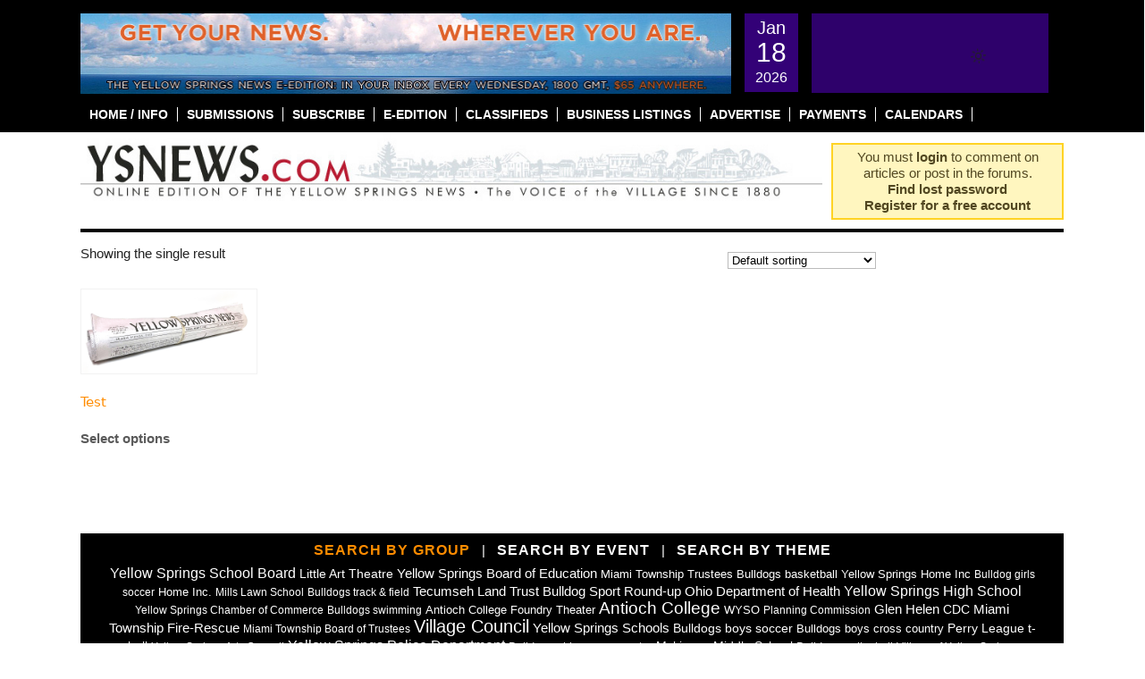

--- FILE ---
content_type: text/html; charset=UTF-8
request_url: https://ysnews.com/product-category/uncategorized
body_size: 24102
content:
<!DOCTYPE html PUBLIC "-//W3C//DTD XHTML 1.0 Transitional//EN"
"https://www.w3.org/TR/xhtml1/DTD/xhtml1-transitional.dtd">
<html xmlns="https://www.w3.org/1999/xhtml" lang="en-US" prefix="og: http://ogp.me/ns# fb: http://ogp.me/ns/fb#">
<head profile="https://gmpg.org/xfn/11">
	<meta http-equiv="content-type" content="text/html; charset=UTF-8" />
	<meta name="google-site-verification" content="aBr46YhfGStvVIzHrFQC4URd16BqmjMLR4a6YDc9xFQ" />

	<title>Uncategorized Archives &#8226; The Yellow Springs News</title>

	<link rel="alternate" type="application/rss+xml" href="https://ysnews.com/feed" />
	<link rel="alternate" type="application/rss+xml" href="https://ysnews.com/comments/feed" />
	<link rel="pingback" href="https://ysnews.com/xmlrpc.php" />
		<link rel='archives' title='January 2026' href='https://ysnews.com/news/2026/01' />
	<link rel='archives' title='December 2025' href='https://ysnews.com/news/2025/12' />
	<link rel='archives' title='November 2025' href='https://ysnews.com/news/2025/11' />
	<link rel='archives' title='October 2025' href='https://ysnews.com/news/2025/10' />
	<link rel='archives' title='September 2025' href='https://ysnews.com/news/2025/09' />
	<link rel='archives' title='August 2025' href='https://ysnews.com/news/2025/08' />
	<link rel='archives' title='July 2025' href='https://ysnews.com/news/2025/07' />
	<link rel='archives' title='June 2025' href='https://ysnews.com/news/2025/06' />
	<link rel='archives' title='May 2025' href='https://ysnews.com/news/2025/05' />
	<link rel='archives' title='April 2025' href='https://ysnews.com/news/2025/04' />
	<link rel='archives' title='March 2025' href='https://ysnews.com/news/2025/03' />
	<link rel='archives' title='February 2025' href='https://ysnews.com/news/2025/02' />
	<link rel='archives' title='January 2025' href='https://ysnews.com/news/2025/01' />
	<link rel='archives' title='December 2024' href='https://ysnews.com/news/2024/12' />
	<link rel='archives' title='November 2024' href='https://ysnews.com/news/2024/11' />
	<link rel='archives' title='October 2024' href='https://ysnews.com/news/2024/10' />
	<link rel='archives' title='September 2024' href='https://ysnews.com/news/2024/09' />
	<link rel='archives' title='August 2024' href='https://ysnews.com/news/2024/08' />
	<link rel='archives' title='July 2024' href='https://ysnews.com/news/2024/07' />
	<link rel='archives' title='June 2024' href='https://ysnews.com/news/2024/06' />
	<link rel='archives' title='May 2024' href='https://ysnews.com/news/2024/05' />
	<link rel='archives' title='April 2024' href='https://ysnews.com/news/2024/04' />
	<link rel='archives' title='March 2024' href='https://ysnews.com/news/2024/03' />
	<link rel='archives' title='February 2024' href='https://ysnews.com/news/2024/02' />
	<link rel='archives' title='January 2024' href='https://ysnews.com/news/2024/01' />
	<link rel='archives' title='December 2023' href='https://ysnews.com/news/2023/12' />
	<link rel='archives' title='November 2023' href='https://ysnews.com/news/2023/11' />
	<link rel='archives' title='October 2023' href='https://ysnews.com/news/2023/10' />
	<link rel='archives' title='September 2023' href='https://ysnews.com/news/2023/09' />
	<link rel='archives' title='August 2023' href='https://ysnews.com/news/2023/08' />
	<link rel='archives' title='July 2023' href='https://ysnews.com/news/2023/07' />
	<link rel='archives' title='June 2023' href='https://ysnews.com/news/2023/06' />
	<link rel='archives' title='May 2023' href='https://ysnews.com/news/2023/05' />
	<link rel='archives' title='April 2023' href='https://ysnews.com/news/2023/04' />
	<link rel='archives' title='March 2023' href='https://ysnews.com/news/2023/03' />
	<link rel='archives' title='February 2023' href='https://ysnews.com/news/2023/02' />
	<link rel='archives' title='January 2023' href='https://ysnews.com/news/2023/01' />
	<link rel='archives' title='December 2022' href='https://ysnews.com/news/2022/12' />
	<link rel='archives' title='November 2022' href='https://ysnews.com/news/2022/11' />
	<link rel='archives' title='October 2022' href='https://ysnews.com/news/2022/10' />
	<link rel='archives' title='September 2022' href='https://ysnews.com/news/2022/09' />
	<link rel='archives' title='August 2022' href='https://ysnews.com/news/2022/08' />
	<link rel='archives' title='July 2022' href='https://ysnews.com/news/2022/07' />
	<link rel='archives' title='June 2022' href='https://ysnews.com/news/2022/06' />
	<link rel='archives' title='May 2022' href='https://ysnews.com/news/2022/05' />
	<link rel='archives' title='April 2022' href='https://ysnews.com/news/2022/04' />
	<link rel='archives' title='March 2022' href='https://ysnews.com/news/2022/03' />
	<link rel='archives' title='February 2022' href='https://ysnews.com/news/2022/02' />
	<link rel='archives' title='January 2022' href='https://ysnews.com/news/2022/01' />
	<link rel='archives' title='December 2021' href='https://ysnews.com/news/2021/12' />
	<link rel='archives' title='November 2021' href='https://ysnews.com/news/2021/11' />
	<link rel='archives' title='October 2021' href='https://ysnews.com/news/2021/10' />
	<link rel='archives' title='September 2021' href='https://ysnews.com/news/2021/09' />
	<link rel='archives' title='August 2021' href='https://ysnews.com/news/2021/08' />
	<link rel='archives' title='July 2021' href='https://ysnews.com/news/2021/07' />
	<link rel='archives' title='June 2021' href='https://ysnews.com/news/2021/06' />
	<link rel='archives' title='May 2021' href='https://ysnews.com/news/2021/05' />
	<link rel='archives' title='April 2021' href='https://ysnews.com/news/2021/04' />
	<link rel='archives' title='March 2021' href='https://ysnews.com/news/2021/03' />
	<link rel='archives' title='February 2021' href='https://ysnews.com/news/2021/02' />
	<link rel='archives' title='January 2021' href='https://ysnews.com/news/2021/01' />
	<link rel='archives' title='December 2020' href='https://ysnews.com/news/2020/12' />
	<link rel='archives' title='November 2020' href='https://ysnews.com/news/2020/11' />
	<link rel='archives' title='October 2020' href='https://ysnews.com/news/2020/10' />
	<link rel='archives' title='September 2020' href='https://ysnews.com/news/2020/09' />
	<link rel='archives' title='August 2020' href='https://ysnews.com/news/2020/08' />
	<link rel='archives' title='July 2020' href='https://ysnews.com/news/2020/07' />
	<link rel='archives' title='June 2020' href='https://ysnews.com/news/2020/06' />
	<link rel='archives' title='May 2020' href='https://ysnews.com/news/2020/05' />
	<link rel='archives' title='April 2020' href='https://ysnews.com/news/2020/04' />
	<link rel='archives' title='March 2020' href='https://ysnews.com/news/2020/03' />
	<link rel='archives' title='February 2020' href='https://ysnews.com/news/2020/02' />
	<link rel='archives' title='January 2020' href='https://ysnews.com/news/2020/01' />
	<link rel='archives' title='December 2019' href='https://ysnews.com/news/2019/12' />
	<link rel='archives' title='November 2019' href='https://ysnews.com/news/2019/11' />
	<link rel='archives' title='October 2019' href='https://ysnews.com/news/2019/10' />
	<link rel='archives' title='September 2019' href='https://ysnews.com/news/2019/09' />
	<link rel='archives' title='August 2019' href='https://ysnews.com/news/2019/08' />
	<link rel='archives' title='July 2019' href='https://ysnews.com/news/2019/07' />
	<link rel='archives' title='June 2019' href='https://ysnews.com/news/2019/06' />
	<link rel='archives' title='May 2019' href='https://ysnews.com/news/2019/05' />
	<link rel='archives' title='April 2019' href='https://ysnews.com/news/2019/04' />
	<link rel='archives' title='March 2019' href='https://ysnews.com/news/2019/03' />
	<link rel='archives' title='February 2019' href='https://ysnews.com/news/2019/02' />
	<link rel='archives' title='January 2019' href='https://ysnews.com/news/2019/01' />
	<link rel='archives' title='December 2018' href='https://ysnews.com/news/2018/12' />
	<link rel='archives' title='November 2018' href='https://ysnews.com/news/2018/11' />
	<link rel='archives' title='October 2018' href='https://ysnews.com/news/2018/10' />
	<link rel='archives' title='September 2018' href='https://ysnews.com/news/2018/09' />
	<link rel='archives' title='August 2018' href='https://ysnews.com/news/2018/08' />
	<link rel='archives' title='July 2018' href='https://ysnews.com/news/2018/07' />
	<link rel='archives' title='June 2018' href='https://ysnews.com/news/2018/06' />
	<link rel='archives' title='May 2018' href='https://ysnews.com/news/2018/05' />
	<link rel='archives' title='April 2018' href='https://ysnews.com/news/2018/04' />
	<link rel='archives' title='March 2018' href='https://ysnews.com/news/2018/03' />
	<link rel='archives' title='February 2018' href='https://ysnews.com/news/2018/02' />
	<link rel='archives' title='January 2018' href='https://ysnews.com/news/2018/01' />
	<link rel='archives' title='December 2017' href='https://ysnews.com/news/2017/12' />
	<link rel='archives' title='November 2017' href='https://ysnews.com/news/2017/11' />
	<link rel='archives' title='October 2017' href='https://ysnews.com/news/2017/10' />
	<link rel='archives' title='September 2017' href='https://ysnews.com/news/2017/09' />
	<link rel='archives' title='August 2017' href='https://ysnews.com/news/2017/08' />
	<link rel='archives' title='July 2017' href='https://ysnews.com/news/2017/07' />
	<link rel='archives' title='June 2017' href='https://ysnews.com/news/2017/06' />
	<link rel='archives' title='May 2017' href='https://ysnews.com/news/2017/05' />
	<link rel='archives' title='April 2017' href='https://ysnews.com/news/2017/04' />
	<link rel='archives' title='March 2017' href='https://ysnews.com/news/2017/03' />
	<link rel='archives' title='February 2017' href='https://ysnews.com/news/2017/02' />
	<link rel='archives' title='January 2017' href='https://ysnews.com/news/2017/01' />
	<link rel='archives' title='December 2016' href='https://ysnews.com/news/2016/12' />
	<link rel='archives' title='November 2016' href='https://ysnews.com/news/2016/11' />
	<link rel='archives' title='October 2016' href='https://ysnews.com/news/2016/10' />
	<link rel='archives' title='September 2016' href='https://ysnews.com/news/2016/09' />
	<link rel='archives' title='August 2016' href='https://ysnews.com/news/2016/08' />
	<link rel='archives' title='July 2016' href='https://ysnews.com/news/2016/07' />
	<link rel='archives' title='June 2016' href='https://ysnews.com/news/2016/06' />
	<link rel='archives' title='May 2016' href='https://ysnews.com/news/2016/05' />
	<link rel='archives' title='April 2016' href='https://ysnews.com/news/2016/04' />
	<link rel='archives' title='March 2016' href='https://ysnews.com/news/2016/03' />
	<link rel='archives' title='February 2016' href='https://ysnews.com/news/2016/02' />
	<link rel='archives' title='January 2016' href='https://ysnews.com/news/2016/01' />
	<link rel='archives' title='December 2015' href='https://ysnews.com/news/2015/12' />
	<link rel='archives' title='November 2015' href='https://ysnews.com/news/2015/11' />
	<link rel='archives' title='October 2015' href='https://ysnews.com/news/2015/10' />
	<link rel='archives' title='September 2015' href='https://ysnews.com/news/2015/09' />
	<link rel='archives' title='August 2015' href='https://ysnews.com/news/2015/08' />
	<link rel='archives' title='July 2015' href='https://ysnews.com/news/2015/07' />
	<link rel='archives' title='June 2015' href='https://ysnews.com/news/2015/06' />
	<link rel='archives' title='May 2015' href='https://ysnews.com/news/2015/05' />
	<link rel='archives' title='April 2015' href='https://ysnews.com/news/2015/04' />
	<link rel='archives' title='March 2015' href='https://ysnews.com/news/2015/03' />
	<link rel='archives' title='February 2015' href='https://ysnews.com/news/2015/02' />
	<link rel='archives' title='January 2015' href='https://ysnews.com/news/2015/01' />
	<link rel='archives' title='December 2014' href='https://ysnews.com/news/2014/12' />
	<link rel='archives' title='November 2014' href='https://ysnews.com/news/2014/11' />
	<link rel='archives' title='October 2014' href='https://ysnews.com/news/2014/10' />
	<link rel='archives' title='September 2014' href='https://ysnews.com/news/2014/09' />
	<link rel='archives' title='August 2014' href='https://ysnews.com/news/2014/08' />
	<link rel='archives' title='July 2014' href='https://ysnews.com/news/2014/07' />
	<link rel='archives' title='June 2014' href='https://ysnews.com/news/2014/06' />
	<link rel='archives' title='May 2014' href='https://ysnews.com/news/2014/05' />
	<link rel='archives' title='April 2014' href='https://ysnews.com/news/2014/04' />
	<link rel='archives' title='March 2014' href='https://ysnews.com/news/2014/03' />
	<link rel='archives' title='February 2014' href='https://ysnews.com/news/2014/02' />
	<link rel='archives' title='January 2014' href='https://ysnews.com/news/2014/01' />
	<link rel='archives' title='December 2013' href='https://ysnews.com/news/2013/12' />
	<link rel='archives' title='November 2013' href='https://ysnews.com/news/2013/11' />
	<link rel='archives' title='October 2013' href='https://ysnews.com/news/2013/10' />
	<link rel='archives' title='September 2013' href='https://ysnews.com/news/2013/09' />
	<link rel='archives' title='August 2013' href='https://ysnews.com/news/2013/08' />
	<link rel='archives' title='July 2013' href='https://ysnews.com/news/2013/07' />
	<link rel='archives' title='June 2013' href='https://ysnews.com/news/2013/06' />
	<link rel='archives' title='May 2013' href='https://ysnews.com/news/2013/05' />
	<link rel='archives' title='April 2013' href='https://ysnews.com/news/2013/04' />
	<link rel='archives' title='March 2013' href='https://ysnews.com/news/2013/03' />
	<link rel='archives' title='February 2013' href='https://ysnews.com/news/2013/02' />
	<link rel='archives' title='January 2013' href='https://ysnews.com/news/2013/01' />
	<link rel='archives' title='December 2012' href='https://ysnews.com/news/2012/12' />
	<link rel='archives' title='November 2012' href='https://ysnews.com/news/2012/11' />
	<link rel='archives' title='October 2012' href='https://ysnews.com/news/2012/10' />
	<link rel='archives' title='September 2012' href='https://ysnews.com/news/2012/09' />
	<link rel='archives' title='August 2012' href='https://ysnews.com/news/2012/08' />
	<link rel='archives' title='July 2012' href='https://ysnews.com/news/2012/07' />
	<link rel='archives' title='June 2012' href='https://ysnews.com/news/2012/06' />
	<link rel='archives' title='May 2012' href='https://ysnews.com/news/2012/05' />
	<link rel='archives' title='April 2012' href='https://ysnews.com/news/2012/04' />
	<link rel='archives' title='March 2012' href='https://ysnews.com/news/2012/03' />
	<link rel='archives' title='February 2012' href='https://ysnews.com/news/2012/02' />
	<link rel='archives' title='January 2012' href='https://ysnews.com/news/2012/01' />
	<link rel='archives' title='December 2011' href='https://ysnews.com/news/2011/12' />
	<link rel='archives' title='November 2011' href='https://ysnews.com/news/2011/11' />
	<link rel='archives' title='October 2011' href='https://ysnews.com/news/2011/10' />
	<link rel='archives' title='September 2011' href='https://ysnews.com/news/2011/09' />
	<link rel='archives' title='August 2011' href='https://ysnews.com/news/2011/08' />
	<link rel='archives' title='July 2011' href='https://ysnews.com/news/2011/07' />
	<link rel='archives' title='June 2011' href='https://ysnews.com/news/2011/06' />
	<link rel='archives' title='May 2011' href='https://ysnews.com/news/2011/05' />
	<link rel='archives' title='April 2011' href='https://ysnews.com/news/2011/04' />
	<link rel='archives' title='March 2011' href='https://ysnews.com/news/2011/03' />
	<link rel='archives' title='February 2011' href='https://ysnews.com/news/2011/02' />
	<link rel='archives' title='January 2011' href='https://ysnews.com/news/2011/01' />
	<link rel='archives' title='December 2010' href='https://ysnews.com/news/2010/12' />
	<link rel='archives' title='November 2010' href='https://ysnews.com/news/2010/11' />
	<link rel='archives' title='October 2010' href='https://ysnews.com/news/2010/10' />
	<link rel='archives' title='September 2010' href='https://ysnews.com/news/2010/09' />
	<link rel='archives' title='August 2010' href='https://ysnews.com/news/2010/08' />
	<link rel='archives' title='July 2010' href='https://ysnews.com/news/2010/07' />
	<link rel='archives' title='June 2010' href='https://ysnews.com/news/2010/06' />
	<link rel='archives' title='May 2010' href='https://ysnews.com/news/2010/05' />
	<link rel='archives' title='April 2010' href='https://ysnews.com/news/2010/04' />
	<link rel='archives' title='March 2010' href='https://ysnews.com/news/2010/03' />
	<link rel='archives' title='February 2010' href='https://ysnews.com/news/2010/02' />
	<link rel='archives' title='January 2010' href='https://ysnews.com/news/2010/01' />
	<link rel='archives' title='December 2009' href='https://ysnews.com/news/2009/12' />
	<link rel='archives' title='November 2009' href='https://ysnews.com/news/2009/11' />
	<link rel='archives' title='October 2009' href='https://ysnews.com/news/2009/10' />
	<link rel='archives' title='September 2009' href='https://ysnews.com/news/2009/09' />
	<link rel='archives' title='August 2009' href='https://ysnews.com/news/2009/08' />
	<link rel='archives' title='July 2009' href='https://ysnews.com/news/2009/07' />
	<link rel='archives' title='June 2009' href='https://ysnews.com/news/2009/06' />
	<link rel='archives' title='May 2009' href='https://ysnews.com/news/2009/05' />
	<link rel='archives' title='April 2009' href='https://ysnews.com/news/2009/04' />
	<link rel='archives' title='March 2009' href='https://ysnews.com/news/2009/03' />
	<link rel='archives' title='February 2009' href='https://ysnews.com/news/2009/02' />
	<link rel='archives' title='January 2009' href='https://ysnews.com/news/2009/01' />
	<link rel='archives' title='December 2008' href='https://ysnews.com/news/2008/12' />
	<link rel='archives' title='November 2008' href='https://ysnews.com/news/2008/11' />
	<link rel='archives' title='October 2008' href='https://ysnews.com/news/2008/10' />
	<link rel='archives' title='September 2008' href='https://ysnews.com/news/2008/09' />
	<link rel='archives' title='August 2008' href='https://ysnews.com/news/2008/08' />
	<link rel='archives' title='July 2008' href='https://ysnews.com/news/2008/07' />
	<link rel='archives' title='June 2008' href='https://ysnews.com/news/2008/06' />
	<link rel='archives' title='May 2008' href='https://ysnews.com/news/2008/05' />
	<link rel='archives' title='April 2008' href='https://ysnews.com/news/2008/04' />
	<link rel='archives' title='March 2008' href='https://ysnews.com/news/2008/03' />
	<link rel='archives' title='February 2008' href='https://ysnews.com/news/2008/02' />
	<link rel='archives' title='December 2007' href='https://ysnews.com/news/2007/12' />
	<link rel='archives' title='January 2007' href='https://ysnews.com/news/2007/01' />
	
	<link href="https://ysnews.com/wp-content/themes/ysnews/images/ysnews.gif" rel="shortcut icon" type="image/x-icon" />
	<meta name='robots' content='index, follow, max-image-preview:large, max-snippet:-1, max-video-preview:-1' />

	<!-- This site is optimized with the Yoast SEO plugin v26.7 - https://yoast.com/wordpress/plugins/seo/ -->
	<link rel="canonical" href="https://ysnews.com/product-category/uncategorized" />
	<script type="application/ld+json" class="yoast-schema-graph">{"@context":"https://schema.org","@graph":[{"@type":"CollectionPage","@id":"https://ysnews.com/product-category/uncategorized","url":"https://ysnews.com/product-category/uncategorized","name":"Uncategorized Archives &#8226; The Yellow Springs News","isPartOf":{"@id":"https://ysnews.com/#website"},"breadcrumb":{"@id":"https://ysnews.com/product-category/uncategorized#breadcrumb"},"inLanguage":"en-US"},{"@type":"BreadcrumbList","@id":"https://ysnews.com/product-category/uncategorized#breadcrumb","itemListElement":[{"@type":"ListItem","position":1,"name":"Home","item":"https://ysnews.com/"},{"@type":"ListItem","position":2,"name":"Uncategorized"}]},{"@type":"WebSite","@id":"https://ysnews.com/#website","url":"https://ysnews.com/","name":"The Yellow Springs News","description":"An Independent source of community news in Yellow Springs, Ohio since 1880","publisher":{"@id":"https://ysnews.com/#organization"},"potentialAction":[{"@type":"SearchAction","target":{"@type":"EntryPoint","urlTemplate":"https://ysnews.com/?s={search_term_string}"},"query-input":{"@type":"PropertyValueSpecification","valueRequired":true,"valueName":"search_term_string"}}],"inLanguage":"en-US"},{"@type":"Organization","@id":"https://ysnews.com/#organization","name":"Yellow Springs News","url":"https://ysnews.com/","logo":{"@type":"ImageObject","inLanguage":"en-US","@id":"https://ysnews.com/#/schema/logo/image/","url":"https://ysnews.com/wp-content/uploads/2022/06/CleanShot-2022-06-28-at-13.30.16.jpg","contentUrl":"https://ysnews.com/wp-content/uploads/2022/06/CleanShot-2022-06-28-at-13.30.16.jpg","width":308,"height":56,"caption":"Yellow Springs News"},"image":{"@id":"https://ysnews.com/#/schema/logo/image/"},"sameAs":["http://www.facebook.com/ysnews/","https://x.com/ysnews"]}]}</script>
	<!-- / Yoast SEO plugin. -->


<link rel='dns-prefetch' href='//fonts.googleapis.com' />
<link rel="alternate" type="application/rss+xml" title="The Yellow Springs News &raquo; Uncategorized Category Feed" href="https://ysnews.com/product-category/uncategorized/feed" />
<style id='wp-img-auto-sizes-contain-inline-css' type='text/css'>
img:is([sizes=auto i],[sizes^="auto," i]){contain-intrinsic-size:3000px 1500px}
/*# sourceURL=wp-img-auto-sizes-contain-inline-css */
</style>
<link rel='stylesheet' id='wc-elavon-converge-credit-card-checkout-block-css' href='https://ysnews.com/wp-content/plugins/woocommerce-gateway-elavon/assets/css/blocks/wc-elavon-vm-checkout-block.css?ver=1768709381' type='text/css' media='all' />
<link rel='stylesheet' id='wc-elavon-converge-echeck-checkout-block-css' href='https://ysnews.com/wp-content/plugins/woocommerce-gateway-elavon/assets/css/blocks/wc-elavon-vm-checkout-block.css?ver=2.14.7' type='text/css' media='all' />
<link rel='stylesheet' id='simple_tooltips_style-css' href='https://ysnews.com/wp-content/plugins/simple-tooltips/zebra_tooltips.css?ver=20fbcc6614258ca69616f06621c74f93' type='text/css' media='all' />
<link rel='stylesheet' id='screen-css' href='https://ysnews.com/wp-content/themes/ysnews/css/screen.css?ver=1.0' type='text/css' media='' />
<style id='wp-emoji-styles-inline-css' type='text/css'>

	img.wp-smiley, img.emoji {
		display: inline !important;
		border: none !important;
		box-shadow: none !important;
		height: 1em !important;
		width: 1em !important;
		margin: 0 0.07em !important;
		vertical-align: -0.1em !important;
		background: none !important;
		padding: 0 !important;
	}
/*# sourceURL=wp-emoji-styles-inline-css */
</style>
<link rel='stylesheet' id='wp-block-library-css' href='https://ysnews.com/wp-includes/css/dist/block-library/style.min.css?ver=20fbcc6614258ca69616f06621c74f93' type='text/css' media='all' />
<style id='global-styles-inline-css' type='text/css'>
:root{--wp--preset--aspect-ratio--square: 1;--wp--preset--aspect-ratio--4-3: 4/3;--wp--preset--aspect-ratio--3-4: 3/4;--wp--preset--aspect-ratio--3-2: 3/2;--wp--preset--aspect-ratio--2-3: 2/3;--wp--preset--aspect-ratio--16-9: 16/9;--wp--preset--aspect-ratio--9-16: 9/16;--wp--preset--color--black: #000000;--wp--preset--color--cyan-bluish-gray: #abb8c3;--wp--preset--color--white: #ffffff;--wp--preset--color--pale-pink: #f78da7;--wp--preset--color--vivid-red: #cf2e2e;--wp--preset--color--luminous-vivid-orange: #ff6900;--wp--preset--color--luminous-vivid-amber: #fcb900;--wp--preset--color--light-green-cyan: #7bdcb5;--wp--preset--color--vivid-green-cyan: #00d084;--wp--preset--color--pale-cyan-blue: #8ed1fc;--wp--preset--color--vivid-cyan-blue: #0693e3;--wp--preset--color--vivid-purple: #9b51e0;--wp--preset--gradient--vivid-cyan-blue-to-vivid-purple: linear-gradient(135deg,rgb(6,147,227) 0%,rgb(155,81,224) 100%);--wp--preset--gradient--light-green-cyan-to-vivid-green-cyan: linear-gradient(135deg,rgb(122,220,180) 0%,rgb(0,208,130) 100%);--wp--preset--gradient--luminous-vivid-amber-to-luminous-vivid-orange: linear-gradient(135deg,rgb(252,185,0) 0%,rgb(255,105,0) 100%);--wp--preset--gradient--luminous-vivid-orange-to-vivid-red: linear-gradient(135deg,rgb(255,105,0) 0%,rgb(207,46,46) 100%);--wp--preset--gradient--very-light-gray-to-cyan-bluish-gray: linear-gradient(135deg,rgb(238,238,238) 0%,rgb(169,184,195) 100%);--wp--preset--gradient--cool-to-warm-spectrum: linear-gradient(135deg,rgb(74,234,220) 0%,rgb(151,120,209) 20%,rgb(207,42,186) 40%,rgb(238,44,130) 60%,rgb(251,105,98) 80%,rgb(254,248,76) 100%);--wp--preset--gradient--blush-light-purple: linear-gradient(135deg,rgb(255,206,236) 0%,rgb(152,150,240) 100%);--wp--preset--gradient--blush-bordeaux: linear-gradient(135deg,rgb(254,205,165) 0%,rgb(254,45,45) 50%,rgb(107,0,62) 100%);--wp--preset--gradient--luminous-dusk: linear-gradient(135deg,rgb(255,203,112) 0%,rgb(199,81,192) 50%,rgb(65,88,208) 100%);--wp--preset--gradient--pale-ocean: linear-gradient(135deg,rgb(255,245,203) 0%,rgb(182,227,212) 50%,rgb(51,167,181) 100%);--wp--preset--gradient--electric-grass: linear-gradient(135deg,rgb(202,248,128) 0%,rgb(113,206,126) 100%);--wp--preset--gradient--midnight: linear-gradient(135deg,rgb(2,3,129) 0%,rgb(40,116,252) 100%);--wp--preset--font-size--small: 13px;--wp--preset--font-size--medium: 20px;--wp--preset--font-size--large: 36px;--wp--preset--font-size--x-large: 42px;--wp--preset--spacing--20: 0.44rem;--wp--preset--spacing--30: 0.67rem;--wp--preset--spacing--40: 1rem;--wp--preset--spacing--50: 1.5rem;--wp--preset--spacing--60: 2.25rem;--wp--preset--spacing--70: 3.38rem;--wp--preset--spacing--80: 5.06rem;--wp--preset--shadow--natural: 6px 6px 9px rgba(0, 0, 0, 0.2);--wp--preset--shadow--deep: 12px 12px 50px rgba(0, 0, 0, 0.4);--wp--preset--shadow--sharp: 6px 6px 0px rgba(0, 0, 0, 0.2);--wp--preset--shadow--outlined: 6px 6px 0px -3px rgb(255, 255, 255), 6px 6px rgb(0, 0, 0);--wp--preset--shadow--crisp: 6px 6px 0px rgb(0, 0, 0);}:where(.is-layout-flex){gap: 0.5em;}:where(.is-layout-grid){gap: 0.5em;}body .is-layout-flex{display: flex;}.is-layout-flex{flex-wrap: wrap;align-items: center;}.is-layout-flex > :is(*, div){margin: 0;}body .is-layout-grid{display: grid;}.is-layout-grid > :is(*, div){margin: 0;}:where(.wp-block-columns.is-layout-flex){gap: 2em;}:where(.wp-block-columns.is-layout-grid){gap: 2em;}:where(.wp-block-post-template.is-layout-flex){gap: 1.25em;}:where(.wp-block-post-template.is-layout-grid){gap: 1.25em;}.has-black-color{color: var(--wp--preset--color--black) !important;}.has-cyan-bluish-gray-color{color: var(--wp--preset--color--cyan-bluish-gray) !important;}.has-white-color{color: var(--wp--preset--color--white) !important;}.has-pale-pink-color{color: var(--wp--preset--color--pale-pink) !important;}.has-vivid-red-color{color: var(--wp--preset--color--vivid-red) !important;}.has-luminous-vivid-orange-color{color: var(--wp--preset--color--luminous-vivid-orange) !important;}.has-luminous-vivid-amber-color{color: var(--wp--preset--color--luminous-vivid-amber) !important;}.has-light-green-cyan-color{color: var(--wp--preset--color--light-green-cyan) !important;}.has-vivid-green-cyan-color{color: var(--wp--preset--color--vivid-green-cyan) !important;}.has-pale-cyan-blue-color{color: var(--wp--preset--color--pale-cyan-blue) !important;}.has-vivid-cyan-blue-color{color: var(--wp--preset--color--vivid-cyan-blue) !important;}.has-vivid-purple-color{color: var(--wp--preset--color--vivid-purple) !important;}.has-black-background-color{background-color: var(--wp--preset--color--black) !important;}.has-cyan-bluish-gray-background-color{background-color: var(--wp--preset--color--cyan-bluish-gray) !important;}.has-white-background-color{background-color: var(--wp--preset--color--white) !important;}.has-pale-pink-background-color{background-color: var(--wp--preset--color--pale-pink) !important;}.has-vivid-red-background-color{background-color: var(--wp--preset--color--vivid-red) !important;}.has-luminous-vivid-orange-background-color{background-color: var(--wp--preset--color--luminous-vivid-orange) !important;}.has-luminous-vivid-amber-background-color{background-color: var(--wp--preset--color--luminous-vivid-amber) !important;}.has-light-green-cyan-background-color{background-color: var(--wp--preset--color--light-green-cyan) !important;}.has-vivid-green-cyan-background-color{background-color: var(--wp--preset--color--vivid-green-cyan) !important;}.has-pale-cyan-blue-background-color{background-color: var(--wp--preset--color--pale-cyan-blue) !important;}.has-vivid-cyan-blue-background-color{background-color: var(--wp--preset--color--vivid-cyan-blue) !important;}.has-vivid-purple-background-color{background-color: var(--wp--preset--color--vivid-purple) !important;}.has-black-border-color{border-color: var(--wp--preset--color--black) !important;}.has-cyan-bluish-gray-border-color{border-color: var(--wp--preset--color--cyan-bluish-gray) !important;}.has-white-border-color{border-color: var(--wp--preset--color--white) !important;}.has-pale-pink-border-color{border-color: var(--wp--preset--color--pale-pink) !important;}.has-vivid-red-border-color{border-color: var(--wp--preset--color--vivid-red) !important;}.has-luminous-vivid-orange-border-color{border-color: var(--wp--preset--color--luminous-vivid-orange) !important;}.has-luminous-vivid-amber-border-color{border-color: var(--wp--preset--color--luminous-vivid-amber) !important;}.has-light-green-cyan-border-color{border-color: var(--wp--preset--color--light-green-cyan) !important;}.has-vivid-green-cyan-border-color{border-color: var(--wp--preset--color--vivid-green-cyan) !important;}.has-pale-cyan-blue-border-color{border-color: var(--wp--preset--color--pale-cyan-blue) !important;}.has-vivid-cyan-blue-border-color{border-color: var(--wp--preset--color--vivid-cyan-blue) !important;}.has-vivid-purple-border-color{border-color: var(--wp--preset--color--vivid-purple) !important;}.has-vivid-cyan-blue-to-vivid-purple-gradient-background{background: var(--wp--preset--gradient--vivid-cyan-blue-to-vivid-purple) !important;}.has-light-green-cyan-to-vivid-green-cyan-gradient-background{background: var(--wp--preset--gradient--light-green-cyan-to-vivid-green-cyan) !important;}.has-luminous-vivid-amber-to-luminous-vivid-orange-gradient-background{background: var(--wp--preset--gradient--luminous-vivid-amber-to-luminous-vivid-orange) !important;}.has-luminous-vivid-orange-to-vivid-red-gradient-background{background: var(--wp--preset--gradient--luminous-vivid-orange-to-vivid-red) !important;}.has-very-light-gray-to-cyan-bluish-gray-gradient-background{background: var(--wp--preset--gradient--very-light-gray-to-cyan-bluish-gray) !important;}.has-cool-to-warm-spectrum-gradient-background{background: var(--wp--preset--gradient--cool-to-warm-spectrum) !important;}.has-blush-light-purple-gradient-background{background: var(--wp--preset--gradient--blush-light-purple) !important;}.has-blush-bordeaux-gradient-background{background: var(--wp--preset--gradient--blush-bordeaux) !important;}.has-luminous-dusk-gradient-background{background: var(--wp--preset--gradient--luminous-dusk) !important;}.has-pale-ocean-gradient-background{background: var(--wp--preset--gradient--pale-ocean) !important;}.has-electric-grass-gradient-background{background: var(--wp--preset--gradient--electric-grass) !important;}.has-midnight-gradient-background{background: var(--wp--preset--gradient--midnight) !important;}.has-small-font-size{font-size: var(--wp--preset--font-size--small) !important;}.has-medium-font-size{font-size: var(--wp--preset--font-size--medium) !important;}.has-large-font-size{font-size: var(--wp--preset--font-size--large) !important;}.has-x-large-font-size{font-size: var(--wp--preset--font-size--x-large) !important;}
/*# sourceURL=global-styles-inline-css */
</style>

<style id='classic-theme-styles-inline-css' type='text/css'>
/*! This file is auto-generated */
.wp-block-button__link{color:#fff;background-color:#32373c;border-radius:9999px;box-shadow:none;text-decoration:none;padding:calc(.667em + 2px) calc(1.333em + 2px);font-size:1.125em}.wp-block-file__button{background:#32373c;color:#fff;text-decoration:none}
/*# sourceURL=/wp-includes/css/classic-themes.min.css */
</style>
<link rel='stylesheet' id='mediaelement-css' href='https://ysnews.com/wp-includes/js/mediaelement/mediaelementplayer-legacy.min.css?ver=4.2.17' type='text/css' media='all' />
<link rel='stylesheet' id='wp-mediaelement-css' href='https://ysnews.com/wp-includes/js/mediaelement/wp-mediaelement.min.css?ver=20fbcc6614258ca69616f06621c74f93' type='text/css' media='all' />
<link rel='stylesheet' id='view_editor_gutenberg_frontend_assets-css' href='https://ysnews.com/wp-content/plugins/wp-views/public/css/views-frontend.css?ver=3.6.21' type='text/css' media='all' />
<style id='view_editor_gutenberg_frontend_assets-inline-css' type='text/css'>
.wpv-sort-list-dropdown.wpv-sort-list-dropdown-style-default > span.wpv-sort-list,.wpv-sort-list-dropdown.wpv-sort-list-dropdown-style-default .wpv-sort-list-item {border-color: #cdcdcd;}.wpv-sort-list-dropdown.wpv-sort-list-dropdown-style-default .wpv-sort-list-item a {color: #444;background-color: #fff;}.wpv-sort-list-dropdown.wpv-sort-list-dropdown-style-default a:hover,.wpv-sort-list-dropdown.wpv-sort-list-dropdown-style-default a:focus {color: #000;background-color: #eee;}.wpv-sort-list-dropdown.wpv-sort-list-dropdown-style-default .wpv-sort-list-item.wpv-sort-list-current a {color: #000;background-color: #eee;}
.wpv-sort-list-dropdown.wpv-sort-list-dropdown-style-default > span.wpv-sort-list,.wpv-sort-list-dropdown.wpv-sort-list-dropdown-style-default .wpv-sort-list-item {border-color: #cdcdcd;}.wpv-sort-list-dropdown.wpv-sort-list-dropdown-style-default .wpv-sort-list-item a {color: #444;background-color: #fff;}.wpv-sort-list-dropdown.wpv-sort-list-dropdown-style-default a:hover,.wpv-sort-list-dropdown.wpv-sort-list-dropdown-style-default a:focus {color: #000;background-color: #eee;}.wpv-sort-list-dropdown.wpv-sort-list-dropdown-style-default .wpv-sort-list-item.wpv-sort-list-current a {color: #000;background-color: #eee;}.wpv-sort-list-dropdown.wpv-sort-list-dropdown-style-grey > span.wpv-sort-list,.wpv-sort-list-dropdown.wpv-sort-list-dropdown-style-grey .wpv-sort-list-item {border-color: #cdcdcd;}.wpv-sort-list-dropdown.wpv-sort-list-dropdown-style-grey .wpv-sort-list-item a {color: #444;background-color: #eeeeee;}.wpv-sort-list-dropdown.wpv-sort-list-dropdown-style-grey a:hover,.wpv-sort-list-dropdown.wpv-sort-list-dropdown-style-grey a:focus {color: #000;background-color: #e5e5e5;}.wpv-sort-list-dropdown.wpv-sort-list-dropdown-style-grey .wpv-sort-list-item.wpv-sort-list-current a {color: #000;background-color: #e5e5e5;}
.wpv-sort-list-dropdown.wpv-sort-list-dropdown-style-default > span.wpv-sort-list,.wpv-sort-list-dropdown.wpv-sort-list-dropdown-style-default .wpv-sort-list-item {border-color: #cdcdcd;}.wpv-sort-list-dropdown.wpv-sort-list-dropdown-style-default .wpv-sort-list-item a {color: #444;background-color: #fff;}.wpv-sort-list-dropdown.wpv-sort-list-dropdown-style-default a:hover,.wpv-sort-list-dropdown.wpv-sort-list-dropdown-style-default a:focus {color: #000;background-color: #eee;}.wpv-sort-list-dropdown.wpv-sort-list-dropdown-style-default .wpv-sort-list-item.wpv-sort-list-current a {color: #000;background-color: #eee;}.wpv-sort-list-dropdown.wpv-sort-list-dropdown-style-grey > span.wpv-sort-list,.wpv-sort-list-dropdown.wpv-sort-list-dropdown-style-grey .wpv-sort-list-item {border-color: #cdcdcd;}.wpv-sort-list-dropdown.wpv-sort-list-dropdown-style-grey .wpv-sort-list-item a {color: #444;background-color: #eeeeee;}.wpv-sort-list-dropdown.wpv-sort-list-dropdown-style-grey a:hover,.wpv-sort-list-dropdown.wpv-sort-list-dropdown-style-grey a:focus {color: #000;background-color: #e5e5e5;}.wpv-sort-list-dropdown.wpv-sort-list-dropdown-style-grey .wpv-sort-list-item.wpv-sort-list-current a {color: #000;background-color: #e5e5e5;}.wpv-sort-list-dropdown.wpv-sort-list-dropdown-style-blue > span.wpv-sort-list,.wpv-sort-list-dropdown.wpv-sort-list-dropdown-style-blue .wpv-sort-list-item {border-color: #0099cc;}.wpv-sort-list-dropdown.wpv-sort-list-dropdown-style-blue .wpv-sort-list-item a {color: #444;background-color: #cbddeb;}.wpv-sort-list-dropdown.wpv-sort-list-dropdown-style-blue a:hover,.wpv-sort-list-dropdown.wpv-sort-list-dropdown-style-blue a:focus {color: #000;background-color: #95bedd;}.wpv-sort-list-dropdown.wpv-sort-list-dropdown-style-blue .wpv-sort-list-item.wpv-sort-list-current a {color: #000;background-color: #95bedd;}
/*# sourceURL=view_editor_gutenberg_frontend_assets-inline-css */
</style>
<link rel='stylesheet' id='awesome-weather-css' href='https://ysnews.com/wp-content/plugins/awesome-weather/awesome-weather.css?ver=20fbcc6614258ca69616f06621c74f93' type='text/css' media='all' />
<style id='awesome-weather-inline-css' type='text/css'>
.awesome-weather-wrap { font-family: 'Open Sans', sans-serif; font-weight: 400; font-size: 14px; line-height: 14px; }
/*# sourceURL=awesome-weather-inline-css */
</style>
<link rel='stylesheet' id='opensans-googlefont-css' href='//fonts.googleapis.com/css?family=Open+Sans%3A400&#038;ver=6.9' type='text/css' media='all' />
<link rel='stylesheet' id='bg-shce-genericons-css' href='https://ysnews.com/wp-content/plugins/show-hidecollapse-expand/assets/css/genericons/genericons.css?ver=20fbcc6614258ca69616f06621c74f93' type='text/css' media='all' />
<link rel='stylesheet' id='bg-show-hide-css' href='https://ysnews.com/wp-content/plugins/show-hidecollapse-expand/assets/css/bg-show-hide.css?ver=20fbcc6614258ca69616f06621c74f93' type='text/css' media='all' />
<link rel='stylesheet' id='woocommerce-layout-css' href='https://ysnews.com/wp-content/plugins/woocommerce/assets/css/woocommerce-layout.css?ver=10.4.3' type='text/css' media='all' />
<link rel='stylesheet' id='woocommerce-smallscreen-css' href='https://ysnews.com/wp-content/plugins/woocommerce/assets/css/woocommerce-smallscreen.css?ver=10.4.3' type='text/css' media='only screen and (max-width: 768px)' />
<link rel='stylesheet' id='woocommerce-general-css' href='https://ysnews.com/wp-content/plugins/woocommerce/assets/css/woocommerce.css?ver=10.4.3' type='text/css' media='all' />
<style id='woocommerce-inline-inline-css' type='text/css'>
.woocommerce form .form-row .required { visibility: visible; }
/*# sourceURL=woocommerce-inline-inline-css */
</style>
<link rel='stylesheet' id='wp-pagenavi-css' href='https://ysnews.com/wp-content/plugins/wp-pagenavi/pagenavi-css.css?ver=2.70' type='text/css' media='all' />
<script type="text/javascript" src="https://ysnews.com/wp-content/plugins/wp-views/vendor/toolset/common-es/public/toolset-common-es-frontend.js?ver=175000" id="toolset-common-es-frontend-js"></script>
<script type="text/javascript" src="https://ysnews.com/wp-includes/js/jquery/jquery.min.js?ver=3.7.1" id="jquery-core-js"></script>
<script type="text/javascript" src="https://ysnews.com/wp-includes/js/jquery/jquery-migrate.min.js?ver=3.4.1" id="jquery-migrate-js"></script>
<script type="text/javascript" id="adrotate-groups-js-extra">
/* <![CDATA[ */
var impression_object = {"ajax_url":"https://ysnews.com/wp-admin/admin-ajax.php"};
//# sourceURL=adrotate-groups-js-extra
/* ]]> */
</script>
<script type="text/javascript" src="https://ysnews.com/wp-content/plugins/adrotate-pro/library/jquery.groups.js" id="adrotate-groups-js"></script>
<script type="text/javascript" id="adrotate-clicker-js-extra">
/* <![CDATA[ */
var click_object = {"ajax_url":"https://ysnews.com/wp-admin/admin-ajax.php"};
//# sourceURL=adrotate-clicker-js-extra
/* ]]> */
</script>
<script type="text/javascript" src="https://ysnews.com/wp-content/plugins/adrotate-pro/library/jquery.clicker.js" id="adrotate-clicker-js"></script>
<script type="text/javascript" src="https://ysnews.com/wp-content/plugins/anything-popup/anything-popup.js?ver=20fbcc6614258ca69616f06621c74f93" id="anything-popup-js-js"></script>
<script type="text/javascript" src="https://ysnews.com/wp-content/plugins/woocommerce/assets/js/jquery-blockui/jquery.blockUI.min.js?ver=2.7.0-wc.10.4.3" id="wc-jquery-blockui-js" defer="defer" data-wp-strategy="defer"></script>
<script type="text/javascript" id="wc-add-to-cart-js-extra">
/* <![CDATA[ */
var wc_add_to_cart_params = {"ajax_url":"/wp-admin/admin-ajax.php","wc_ajax_url":"/?wc-ajax=%%endpoint%%","i18n_view_cart":"View cart","cart_url":"https://ysnews.com/cart","is_cart":"","cart_redirect_after_add":"no"};
//# sourceURL=wc-add-to-cart-js-extra
/* ]]> */
</script>
<script type="text/javascript" src="https://ysnews.com/wp-content/plugins/woocommerce/assets/js/frontend/add-to-cart.min.js?ver=10.4.3" id="wc-add-to-cart-js" defer="defer" data-wp-strategy="defer"></script>
<script type="text/javascript" src="https://ysnews.com/wp-content/plugins/woocommerce/assets/js/js-cookie/js.cookie.min.js?ver=2.1.4-wc.10.4.3" id="wc-js-cookie-js" defer="defer" data-wp-strategy="defer"></script>
<script type="text/javascript" id="woocommerce-js-extra">
/* <![CDATA[ */
var woocommerce_params = {"ajax_url":"/wp-admin/admin-ajax.php","wc_ajax_url":"/?wc-ajax=%%endpoint%%","i18n_password_show":"Show password","i18n_password_hide":"Hide password"};
//# sourceURL=woocommerce-js-extra
/* ]]> */
</script>
<script type="text/javascript" src="https://ysnews.com/wp-content/plugins/woocommerce/assets/js/frontend/woocommerce.min.js?ver=10.4.3" id="woocommerce-js" defer="defer" data-wp-strategy="defer"></script>
<script type="text/javascript" src="https://ysnews.com/wp-content/themes/ysnews/js/jquery.example.js?ver=1.0" id="example-js"></script>
<script type="text/javascript" src="https://ysnews.com/wp-content/themes/ysnews/js/jquery.bt.js?ver=1.0" id="bt-js"></script>
<script type="text/javascript" src="https://ysnews.com/wp-content/themes/ysnews/js/timestamp.js?ver=1.0" id="timestamp-js"></script>
<script type="text/javascript" src="https://ysnews.com/wp-content/themes/ysnews/js/timestamp2.js?ver=1.0" id="timestamp2-js"></script>
<script type="text/javascript" src="https://ysnews.com/wp-content/themes/ysnews/js/date.format.js?ver=1.0" id="format-js"></script>
<script type="text/javascript" src="https://ysnews.com/wp-content/themes/ysnews/js/array.unique.js?ver=1.0" id="unique-js"></script>
<script type="text/javascript" src="https://ysnews.com/wp-content/themes/ysnews/js/pretty.js?ver=1.0" id="pretty-js"></script>
<script type="text/javascript" src="https://ysnews.com/wp-content/themes/ysnews/js/jquery.colorbox-min.js?ver=1.0" id="colorbox-js"></script>
<script type="text/javascript" src="https://ysnews.com/wp-content/themes/ysnews/js/custom.js?ver=1.0" id="custom-js"></script>
<script type="text/javascript" id="kgr-blocks-frontj-js-extra">
/* <![CDATA[ */
var kgr_php_vars = {"checkout":{"admin_url":"https://ysnews.com/wp-admin/admin-ajax.php","google_recapta_site_key":"6LczYb0pAAAAAK_SiH9l9jqdzp9zSx7cOJbBIvNs","ka_captcha_position":false,"title":"","themeColor":"light","size":"normal","dynamicCallback":"ka_checkout_captcha_validation_success","ka_grc_classes":"g-recaptcha woo_checkout"}};
//# sourceURL=kgr-blocks-frontj-js-extra
/* ]]> */
</script>
<script type="text/javascript" src="https://ysnews.com/wp-content/plugins/koala-google-recaptcha-for-woocommerce/blocks-compatibility/ka-gr-checkout-block/src/js/ka-gr-checkout-block/block.js?ver=1.0" id="kgr-blocks-frontj-js"></script>
<link rel="https://api.w.org/" href="https://ysnews.com/wp-json/" /><link rel="alternate" title="JSON" type="application/json" href="https://ysnews.com/wp-json/wp/v2/product_cat/4432" /><link rel="EditURI" type="application/rsd+xml" title="RSD" href="https://ysnews.com/xmlrpc.php?rsd" />

<!-- This site is using AdRotate Professional v5.23.1 to display their advertisements - https://ajdg.solutions/ -->
<!-- AdRotate CSS -->
<style type="text/css" media="screen">
	.g { margin:0px; padding:0px; overflow:hidden; line-height:1; zoom:1; }
	.g img { height:auto; }
	.g-col { position:relative; float:left; }
	.g-col:first-child { margin-left: 0; }
	.g-col:last-child { margin-right: 0; }
	.g-wall { display:block; position:fixed; left:0; top:0; width:100%; height:100%; z-index:-1; }
	.woocommerce-page .g, .bbpress-wrapper .g { margin: 20px auto; clear:both; }
	.g-1 { margin:1px 1px 1px 1px; width:100%; max-width:170px; height:100%; max-height:275px; }
	.g-2 { margin:1px 1px 1px 1px;width:100%; max-width:170px; height:100%; max-height:425px; }
	.g-3 { margin:1px 1px 1px 1px;width:100%; max-width:170px; height:100%; max-height:275px; }
	.g-4 { margin:1px 1px 1px 1px;width:100%; max-width:170px; height:100%; max-height:425px; }
	.g-5 { margin:1px 1px 1px 1px;width:100%; max-width:170px; height:100%; max-height:150px; }
	.g-6 { margin:1px 1px 1px 1px;width:100%; max-width:170px; height:100%; max-height:150px; }
	.g-7 { margin:1px 1px 1px 1px; width:100%; max-width:728px; height:100%; max-height:90px; }
	.g-8 { margin:15px 0px 20px 0px; width:100%; max-width:570px; height:100%; max-height:170px; }
	.g-9 { margin:10px 0px 15px 0px; width:100%; max-width:570px; height:100%; max-height:314px; }
	@media only screen and (max-width: 480px) {
		.g-col, .g-dyn, .g-single { width:100%; margin-left:0; margin-right:0; }
		.woocommerce-page .g, .bbpress-wrapper .g { margin: 10px auto; }
	}
</style>
<!-- /AdRotate CSS -->

        <style type="text/css" id="pf-main-css">
            
				@media screen {
					.printfriendly {
						z-index: 1000; display: flex; margin: 0px 0px 0px 0px
					}
					.printfriendly a, .printfriendly a:link, .printfriendly a:visited, .printfriendly a:hover, .printfriendly a:active {
						font-weight: 600;
						cursor: pointer;
						text-decoration: none;
						border: none;
						-webkit-box-shadow: none;
						-moz-box-shadow: none;
						box-shadow: none;
						outline:none;
						font-size: 12px !important;
						color: #616160 !important;
					}
					.printfriendly.pf-alignleft {
						justify-content: start;
					}
					.printfriendly.pf-alignright {
						justify-content: end;
					}
					.printfriendly.pf-aligncenter {
						justify-content: center;
						
					}
				}

				.pf-button-img {
					border: none;
					-webkit-box-shadow: none;
					-moz-box-shadow: none;
					box-shadow: none;
					padding: 0;
					margin: 0;
					display: inline;
					vertical-align: middle;
				}

				img.pf-button-img + .pf-button-text {
					margin-left: 6px;
				}

				@media print {
					.printfriendly {
						display: none;
					}
				}
				        </style>

            
        <style type="text/css" id="pf-excerpt-styles">
          .pf-button.pf-button-excerpt {
              display: none;
           }
        </style>

            <link type="text/css" rel="stylesheet" href="https://ysnews.com/wp-content/plugins/simple-pull-quote/css/simple-pull-quote.css" />
<style type="text/css">dd ul.bulleted {  float:none;clear:both; }</style><style data-context="foundation-flickity-css">/*! Flickity v2.0.2
http://flickity.metafizzy.co
---------------------------------------------- */.flickity-enabled{position:relative}.flickity-enabled:focus{outline:0}.flickity-viewport{overflow:hidden;position:relative;height:100%}.flickity-slider{position:absolute;width:100%;height:100%}.flickity-enabled.is-draggable{-webkit-tap-highlight-color:transparent;tap-highlight-color:transparent;-webkit-user-select:none;-moz-user-select:none;-ms-user-select:none;user-select:none}.flickity-enabled.is-draggable .flickity-viewport{cursor:move;cursor:-webkit-grab;cursor:grab}.flickity-enabled.is-draggable .flickity-viewport.is-pointer-down{cursor:-webkit-grabbing;cursor:grabbing}.flickity-prev-next-button{position:absolute;top:50%;width:44px;height:44px;border:none;border-radius:50%;background:#fff;background:hsla(0,0%,100%,.75);cursor:pointer;-webkit-transform:translateY(-50%);transform:translateY(-50%)}.flickity-prev-next-button:hover{background:#fff}.flickity-prev-next-button:focus{outline:0;box-shadow:0 0 0 5px #09f}.flickity-prev-next-button:active{opacity:.6}.flickity-prev-next-button.previous{left:10px}.flickity-prev-next-button.next{right:10px}.flickity-rtl .flickity-prev-next-button.previous{left:auto;right:10px}.flickity-rtl .flickity-prev-next-button.next{right:auto;left:10px}.flickity-prev-next-button:disabled{opacity:.3;cursor:auto}.flickity-prev-next-button svg{position:absolute;left:20%;top:20%;width:60%;height:60%}.flickity-prev-next-button .arrow{fill:#333}.flickity-page-dots{position:absolute;width:100%;bottom:-25px;padding:0;margin:0;list-style:none;text-align:center;line-height:1}.flickity-rtl .flickity-page-dots{direction:rtl}.flickity-page-dots .dot{display:inline-block;width:10px;height:10px;margin:0 8px;background:#333;border-radius:50%;opacity:.25;cursor:pointer}.flickity-page-dots .dot.is-selected{opacity:1}</style><style data-context="foundation-slideout-css">.slideout-menu{position:fixed;left:0;top:0;bottom:0;right:auto;z-index:0;width:256px;overflow-y:auto;-webkit-overflow-scrolling:touch;display:none}.slideout-menu.pushit-right{left:auto;right:0}.slideout-panel{position:relative;z-index:1;will-change:transform}.slideout-open,.slideout-open .slideout-panel,.slideout-open body{overflow:hidden}.slideout-open .slideout-menu{display:block}.pushit{display:none}</style>	<noscript><style>.woocommerce-product-gallery{ opacity: 1 !important; }</style></noscript>
	<style type="text/css">.recentcomments a{display:inline !important;padding:0 !important;margin:0 !important;}</style> <script> window.addEventListener("load",function(){ var c={script:false,link:false}; function ls(s) { if(!['script','link'].includes(s)||c[s]){return;}c[s]=true; var d=document,f=d.getElementsByTagName(s)[0],j=d.createElement(s); if(s==='script'){j.async=true;j.src='https://ysnews.com/wp-content/plugins/wp-views/vendor/toolset/blocks/public/js/frontend.js?v=1.6.17';}else{ j.rel='stylesheet';j.href='https://ysnews.com/wp-content/plugins/wp-views/vendor/toolset/blocks/public/css/style.css?v=1.6.17';} f.parentNode.insertBefore(j, f); }; function ex(){ls('script');ls('link')} window.addEventListener("scroll", ex, {once: true}); if (('IntersectionObserver' in window) && ('IntersectionObserverEntry' in window) && ('intersectionRatio' in window.IntersectionObserverEntry.prototype)) { var i = 0, fb = document.querySelectorAll("[class^='tb-']"), o = new IntersectionObserver(es => { es.forEach(e => { o.unobserve(e.target); if (e.intersectionRatio > 0) { ex();o.disconnect();}else{ i++;if(fb.length>i){o.observe(fb[i])}} }) }); if (fb.length) { o.observe(fb[i]) } } }) </script>
	<noscript>
		<link rel="stylesheet" href="https://ysnews.com/wp-content/plugins/wp-views/vendor/toolset/blocks/public/css/style.css">
	</noscript>
<!-- Dynamic Widgets by QURL loaded - http://www.dynamic-widgets.com //-->
<style type="text/css"></style><!-- AdRotate JS -->
<script type="text/javascript">
jQuery(document).ready(function(){if(jQuery.fn.gslider) {
	jQuery('.g-1').gslider({groupid:1,speed:8000,repeat_impressions:'Y'});
	jQuery('.g-2').gslider({groupid:2,speed:8000,repeat_impressions:'Y'});
	jQuery('.g-3').gslider({groupid:3,speed:8000,repeat_impressions:'Y'});
	jQuery('.g-4').gslider({groupid:4,speed:8000,repeat_impressions:'Y'});
	jQuery('.g-5').gslider({groupid:5,speed:8000,repeat_impressions:'Y'});
	jQuery('.g-6').gslider({groupid:6,speed:8000,repeat_impressions:'Y'});
	jQuery('.g-7').gslider({groupid:7,speed:15000,repeat_impressions:'Y'});
	jQuery('.g-8').gslider({groupid:8,speed:15000,repeat_impressions:'Y'});
	jQuery('.g-9').gslider({groupid:9,speed:10000,repeat_impressions:'Y'});
}});
</script>
<!-- /AdRotate JS -->

<style>.ios7.web-app-mode.has-fixed header{ background-color: rgba(3,122,221,.88);}</style>		<style type="text/css" id="wp-custom-css">
			.sd-social-icon .sd-content ul li[class*=share-] a.sd-button.share-custom {
    top: 20px;
}

.printfriendly.pf-alignright {display:none;}


/* Corona Emergency */


.corona-updates h4 {
    letter-spacing: 1px;
    font-weight: bold;
    font-size: 1.6em;
	  margin-bottom: 15px;
	  color: #000;
}

.corona-updates h5,
.corona-basics h5 a{
	font-size: 1.1em;
	margin-bottom: 5px;
}
.corona-updates h5 a,
.corona-basics h5 a,
.corona-updates-wrap h5 a,
h5.corona-basics a {
	color: #FF8C00 !important;
text-transform: none;
}
	
.home #features:hover {
	color: #222222;
}
.corona-updates-wrap td {
	vertical-align: top;
	width: 48%;
}
.corona-updates-wrap h4,
h4.c-basic{
	font-size: 2em;
	text-align: center;

}

div#wp_views-7 {
    padding-left: 1em;
}


.home-closure {
    border-bottom: 4px solid black;
    padding-bottom: 20px;
}

.home-closure h4 a {
	color: #FF8C00;
	letter-spacing: .1px;
	font-size: 1.1em;
}

.home-closure h4 {
	font-size: 1.2em;
}
.cc {
	padding-top: 40px;
}


/* Covid Questions */
.covid19-questions hr {
	background: gray;
	margin-top: 10px
	}

h5.corona-q1,
h5.corona-q2 {
    font-size: 16px;
	  margin-bottom: 20px;
	  line-height:1.4em;
}

h4.c-basic a {
    color: #FF8C00;
	  font-weight: normal
}
    
.corona-answer p {
	font-style: italic;
}
.corona-answer {
	margin-left: 30px
}
.covid19-questions {
    border-bottom: 1px #000 solid;
    padding-top: 20px;
}

#gform_64 {
	margin-bottom: 40px;
}

#gform_64 h3.gform_title {
	font-size: 2em;
}

h2.corona-qa-head {
    font-weight: bold;
    text-decoration: underline;
	  line-height: 1.4em;
}

div#gform_confirmation_wrapper_64 {
    margin-bottom: 40px;
}

/* Coronavirus updates */
.corona-updates h4 {
	font-size: 1.5em;
	color: #FF8C00;
	letter-spacing: 1px;
	text-align: left;
}

.corona-updates-wrap {
	padding-bottom: 20px;
	
}

/* Pagenation for Full all stories */

.wpv-filter-next-link {
	float: right;
}


.corona-updates-wrap ul.pagination {
	   list-style-type: none;
}

h5.morestories {
    text-align: center;
    padding-top: 20px;
	  margin-bottom: .5em 
}

h4.more-stories {
    font-weight: bold;
	  letter-spacing: .2px;
}


h5.more-stories-titles {
    margin-bottom: .5em;
}

div#text-136 h5 a,
div#text-137 h5 a {
    color: #FF8C00;
}
div#text-136 .textwidget,
div#text-137 .textwidget{
    padding-left: 0;
}
	}


/* General Tweaks */

.wp-caption.alignright {
    padding-left: 15px;
}


#section_top {
	padding-bottom: 20px;
}



div#wpv-view-layout-90837 {
    border-top: 1px #333 solid;
    padding-top: 20px;
}
/* Series Links styling for Toolset shortcode */

.series-links ul {
    margin-bottom: 10px;
}

.series h5 {
    margin-bottom: 10px;
}

/* Newsletter page */

.newsletter-article {
  margin-bottom: 20px;
}

/* COVID answer count widget */
div#text-138 p {
    margin-bottom: 5px;
}

p.number-covid {
    color: #5a5a5a;
    font-weight: bold;
}

/* Newsletter Styling */
.cleanpage {
	width: 100%;
}

.ysn-newsletter {
    width: 92%;
    padding: 2%;
    margin: 0 auto;
}

img.aligncenter.size-large.wp-image-91065 {
    width: 100%;
    height: auto;
}

.newsletter-breaking img,
.newsletter-stories img,
.newsletter-letter-ad img,
.newsletter-subscribe img,
.newsletter-feature-photo img,
.newsletter-optional img {
	width: 100%;
	height: auto;
}

.newsletter-subscribe,
.ysn-newsletter h2 {
    margin-top: 20px;
}
.newsletter.date p {
    text-align: center;
	  font-size: 3rem;
	  line-height: 3.1rem;
}
.opt-out,
.intro-blurb,
.newsletter-breaking,
.newsletter-stories,
.newsletter-letter-ad,
.newsletter-subscribe,
.newsletter-feature-photo,
.newsletter-optional,
.newsletter-advertisement{
    border-bottom: 10px solid #000;
    margin-bottom: 40px;
}

.ysn-newsletter h5,
.cleanpage h5 {
	font-size: 2.3rem !important;
	text-transform:uppercase;
	line-height: 2.5rem
}

.intro-blurb {
    font-size: 21px;
    line-height: 28px;
}
.ysn-newsletter h2 {
   line-height: 2rem
}

@media only screen 
  and (min-width: 769px) {
  
.cleanpage p,
.cleanpage p a,
.cleanpage h5,
.cleanpage h6 {
font-size: 1.4em;
line-height: 1.3em;
}

  }
body.woocommerce #primary,
.single-product{
    width: 100%;

}

body.woocommerce #space,
body.woocommerce #sidebar
{
	display: none;
}


body.woocommerce #primary,
body.woocommerce #content {
	background-image: none; 
}


.single-product li.comments_link,
.single-product #comments,
.single-product #post_tags,
.single-product #respond,
.single-product ul#metadata,
#tab-additional_information h2,
.single-product #tag_cloud
{
	display: none;
}

.single-product input#submit {
    display: none !important;
}
/*header ad fix 4-21-2025 */
div#awesomeweatherwidget-3 {
	width: 373px !important;
}		</style>
		<style id="sccss">/*********************************************
 Changes made by Listen to the Wind Media
*********************************************/
/*********************************************
 Styling for WP Touch
*********************************************/
.circles .loop-link img.post-thumbnail {
	border-radius: 5px !important;
}

#TB_caption {
	height: auto !important;
}

#TB_window {
	top: 40% !important;
}




</style>
<!-- START - Open Graph and Twitter Card Tags 3.3.7 -->
 <!-- Facebook Open Graph -->
  <meta property="og:site_name" content="The Yellow Springs News"/>
  <meta property="og:title" content="Uncategorized"/>
  <meta property="og:url" content="https://ysnews.com/product-category/uncategorized"/>
  <meta property="og:type" content="article"/>
  <meta property="og:description" content="An Independent source of community news in Yellow Springs, Ohio since 1880"/>
  <meta property="article:publisher" content="https://www.facebook.com/ysnews"/>
  <meta property="fb:app_id" content="2597017600522609"/>
 <!-- Google+ / Schema.org -->
 <!-- Twitter Cards -->
  <meta name="twitter:title" content="Uncategorized"/>
  <meta name="twitter:url" content="https://ysnews.com/product-category/uncategorized"/>
  <meta name="twitter:description" content="An Independent source of community news in Yellow Springs, Ohio since 1880"/>
  <meta name="twitter:card" content="summary_large_image"/>
 <!-- SEO -->
 <!-- Misc. tags -->
 <!-- is_tax: product_cat -->
<!-- END - Open Graph and Twitter Card Tags 3.3.7 -->
	
	<!--[if lt IE 7]><link rel="stylesheet" href="https://ysnews.com/wp-content/themes/ysnews/css/ie.css" type="text/css" media="screen, projection"><![endif]-->
	<!--[if IE]><script type="text/javascript" src="https://ysnews.com/wp-content/themes/ysnews/js/excanvas.js"></script><![endif]-->



<link rel='stylesheet' id='wc-blocks-style-css' href='https://ysnews.com/wp-content/plugins/woocommerce/assets/client/blocks/wc-blocks.css?ver=wc-10.4.3' type='text/css' media='all' />
</head>
<body data-rsssl=1 class="wp-custom-logo wp-theme-ysnews theme-ysnews woocommerce woocommerce-page woocommerce-no-js">
	<div id="top">
				<!--widget for advertisement above menu-->
<div id="top_ad_area">
	<div id="header_ad">
	<div id="6335d756ee6e1-8" class="widget 6335d756ee6e1"><div class="g g-7"><div class="g-dyn a-212 c-1"><a class="gofollow" data-track="MjEyLDcsMzAw" href="https://ysnews.com/product/subscribe" title="Subscribe Anywhere"><img src="https://ysnews.com/sidebar3/House_Ads/House_Banner_Ads/Subscribe/SUBClouds_728px_by_90px.jpg" width="728" height="90" alt="Subscribe Anywhere" /></a></div><div class="g-dyn a-221 c-2"><a class="gofollow" data-track="MjIxLDcsMzAw" href="https://ysnews.com/product/subscribe" title="Subscribe to the News"><img src="https://ysnews.com/wp-content/uploads/2018/07/GEN_E-edit_SATURN_728x90.jpg" width="728" height="90" alt="Wagner Subaru" /></a></div></div></div><!--below for weather and date-->

<div class="date2">
    <div class="date-inside">
        <div class="date-month">Jan</div>
        <div class="date-day">18</div>
        <div class="date-year">2026</div>
    </div>
</div>

<div id="dateToday">
	<div id="awesomeweatherwidget-3" class="widget widget_awesomeweatherwidget"><div id="awe-ajax-awesome-weather-yellow-springs-ohio" class="awe-ajax-awesome-weather-yellow-springs-ohio awe-weather-ajax-wrap" style=""><div class="awe-loading"><i class="wi wi-day-sunny"></i></div></div><script type="text/javascript"> jQuery(document).ready(function() { awe_ajax_load({"id":"awesome-weather-yellow-springs-ohio","locale":"","location":"Yellow Springs, Ohio","owm_city_id":"4528866","override_title":"","size":"wide","units":"F","forecast_days":"1","hide_stats":0,"show_link":0,"background":"","custom_bg_color":"#330177","use_user_location":0,"allow_user_to_change":0,"show_icons":0,"extended_url":"","extended_text":"","background_by_weather":0,"text_color":"#ffffff","hide_attribution":1,"skip_geolocate":0,"latlng":"","ajaxurl":"https:\/\/ysnews.com\/wp-admin\/admin-ajax.php","via_ajax":1}); }); </script></div></div>

	</div>
</div>	
<!--End Widget area-->	
<div id="menu_wrap">
									<div id="primary_nav_wrap">
				<div class="menu-main-menu-container"><ul id="menu-main-menu" class="menu"><li id="menu-item-114319" class="menu-item menu-item-type-custom menu-item-object-custom menu-item-home menu-item-has-children menu-item-114319"><a href="https://ysnews.com/">Home / Info</a>
<ul class="sub-menu">
	<li id="menu-item-114351" class="menu-item menu-item-type-custom menu-item-object-custom menu-item-114351"><a href="https://ysnews.com/contact">Contact Us</a></li>
	<li id="menu-item-114352" class="menu-item menu-item-type-custom menu-item-object-custom menu-item-114352"><a href="https://ysnews.com/about">About the News</a></li>
	<li id="menu-item-114353" class="menu-item menu-item-type-custom menu-item-object-custom menu-item-114353"><a href="https://ysnews.com/community-standards">Community Standards</a></li>
	<li id="menu-item-114354" class="menu-item menu-item-type-custom menu-item-object-custom menu-item-114354"><a href="https://web.archive.org/web/20241212202214/https://ysnews.com/help">Help</a></li>
</ul>
</li>
<li id="menu-item-114321" class="menu-item menu-item-type-post_type menu-item-object-page menu-item-has-children menu-item-114321"><a href="https://ysnews.com/submissions-2">Submissions</a>
<ul class="sub-menu">
	<li id="menu-item-114355" class="menu-item menu-item-type-custom menu-item-object-custom menu-item-has-children menu-item-114355"><a href="https://ysnews.com/submissions">General Submissions</a>
	<ul class="sub-menu">
		<li id="menu-item-114356" class="menu-item menu-item-type-custom menu-item-object-custom menu-item-114356"><a href="https://ysnews.com/submission-guidelines-policies">Guidelines and Procedures</a></li>
	</ul>
</li>
	<li id="menu-item-114357" class="menu-item menu-item-type-custom menu-item-object-custom menu-item-114357"><a href="https://ysnews.com/classified-ad-submissions">Classified Ads</a></li>
	<li id="menu-item-114358" class="menu-item menu-item-type-custom menu-item-object-custom menu-item-114358"><a href="https://ysnews.com/submit-an-obituary">Obituary &#038; Memorial</a></li>
	<li id="menu-item-114359" class="menu-item menu-item-type-custom menu-item-object-custom menu-item-has-children menu-item-114359"><a href="#">Special Issue Submissions</a>
	<ul class="sub-menu">
		<li id="menu-item-114360" class="menu-item menu-item-type-custom menu-item-object-custom menu-item-has-children menu-item-114360"><a href="#">Community Directory Submissions</a>
		<ul class="sub-menu">
			<li id="menu-item-114361" class="menu-item menu-item-type-custom menu-item-object-custom menu-item-114361"><a href="https://ysnews.com/redbook">Residential Listings</a></li>
			<li id="menu-item-114362" class="menu-item menu-item-type-custom menu-item-object-custom menu-item-114362"><a href="https://ysnews.com/product/redbook-ad">Business Listings and Advertisements</a></li>
		</ul>
</li>
		<li id="menu-item-114364" class="menu-item menu-item-type-custom menu-item-object-custom menu-item-114364"><a href="https://ysnews.com/gys_listings">Guide to Yellow Springs Listings</a></li>
		<li id="menu-item-114365" class="menu-item menu-item-type-custom menu-item-object-custom menu-item-114365"><a href="https://ysnews.com/senior-submissions">YSHS Senior Submissions</a></li>
	</ul>
</li>
	<li id="menu-item-114366" class="menu-item menu-item-type-custom menu-item-object-custom menu-item-114366"><a href="https://ysnews.com/feedback">Give Your Feedback</a></li>
</ul>
</li>
<li id="menu-item-114329" class="menu-item menu-item-type-custom menu-item-object-custom menu-item-has-children menu-item-114329"><a href="#">Subscribe</a>
<ul class="sub-menu">
	<li id="menu-item-114367" class="menu-item menu-item-type-custom menu-item-object-custom menu-item-114367"><a href="https://ysnews.com/product/subscribe">Subscribe and Renew</a></li>
	<li id="menu-item-114327" class="menu-item menu-item-type-post_type menu-item-object-page menu-item-114327"><a href="https://ysnews.com/change-of-address-or-delivery">Change of address or delivery</a></li>
</ul>
</li>
<li id="menu-item-114337" class="menu-item menu-item-type-custom menu-item-object-custom menu-item-has-children menu-item-114337"><a href="#">E-Edition</a>
<ul class="sub-menu">
	<li id="menu-item-114331" class="menu-item menu-item-type-custom menu-item-object-custom menu-item-114331"><a href="https://ysnews.com/product/e-edition">About The E-Edition</a></li>
	<li id="menu-item-114399" class="menu-item menu-item-type-custom menu-item-object-custom menu-item-114399"><a href="https://ysnews.com/e-edition/20250620">E-edition Log in</a></li>
</ul>
</li>
<li id="menu-item-114332" class="menu-item menu-item-type-custom menu-item-object-custom menu-item-has-children menu-item-114332"><a href="#">Classifieds</a>
<ul class="sub-menu">
	<li id="menu-item-114333" class="menu-item menu-item-type-custom menu-item-object-custom menu-item-114333"><a href="https://ysnews.com/classifieds">Classifieds Online</a></li>
	<li id="menu-item-114334" class="menu-item menu-item-type-custom menu-item-object-custom menu-item-114334"><a href="https://ysnews.com/classified-ad-submissions">Submit a Classified</a></li>
</ul>
</li>
<li id="menu-item-114336" class="menu-item menu-item-type-custom menu-item-object-custom menu-item-has-children menu-item-114336"><a href="#">Business Listings</a>
<ul class="sub-menu">
	<li id="menu-item-114335" class="menu-item menu-item-type-custom menu-item-object-custom menu-item-114335"><a href="https://ysnews.com/marketplace">Business &#038; Professional Listings Online</a></li>
	<li id="menu-item-114340" class="menu-item menu-item-type-custom menu-item-object-custom menu-item-114340"><a href="https://ysnews.com/redbookonline">Redbook Online</a></li>
</ul>
</li>
<li id="menu-item-114342" class="menu-item menu-item-type-custom menu-item-object-custom menu-item-has-children menu-item-114342"><a href="#">Advertise</a>
<ul class="sub-menu">
	<li id="menu-item-114341" class="menu-item menu-item-type-custom menu-item-object-custom menu-item-114341"><a href="https://ysnews.com/advertise">Newspaper &#038; Web Ads</a></li>
	<li id="menu-item-114343" class="menu-item menu-item-type-custom menu-item-object-custom menu-item-114343"><a href="https://ysnews.com/classified-ad-submissions">Classifieds</a></li>
	<li id="menu-item-114344" class="menu-item menu-item-type-custom menu-item-object-custom menu-item-114344"><a href="https://ysnews.com/product/redbook-ad">The Red &#8220;Book&#8221;</a></li>
</ul>
</li>
<li id="menu-item-114346" class="menu-item menu-item-type-custom menu-item-object-custom menu-item-114346"><a href="https://ysnews.com/product/make-a-payment-online">Payments</a></li>
<li id="menu-item-114347" class="menu-item menu-item-type-custom menu-item-object-custom menu-item-has-children menu-item-114347"><a href="#">Calendars</a>
<ul class="sub-menu">
	<li id="menu-item-114348" class="menu-item menu-item-type-custom menu-item-object-custom menu-item-114348"><a href="https://web.archive.org/web/20241211181035/https://ysnews.com/community-calendar">Village Events</a></li>
	<li id="menu-item-114349" class="menu-item menu-item-type-custom menu-item-object-custom menu-item-114349"><a href="https://ysnews.com/yellow-springs-schools-calendar">Village School Calendars</a></li>
	<li id="menu-item-114350" class="menu-item menu-item-type-custom menu-item-object-custom menu-item-114350"><a href="https://ysnews.com/bulldog-sports-schedule">Bulldogs Sports Schedule</a></li>
</ul>
</li>
</ul></div>			</div>
</div>
			</div>

		<div id="header">
				<a href="https://ysnews.com" title="Link to the front page of The Yellow Springs News Online"><img id="logo" src="https://ysnews.com/wp-content/themes/ysnews/images/ysnews_header.jpg" width="920" height="100" alt="The Yellow Springs News logo" /></a>
			<div id="login">
			 				<p class="notice">You must <a class="login_link cboxElement" href="#login_form" title="Log in to YSNews.com">login</a> to comment on articles or post in the forums.<br />
					<a href="https://ysnews.com/wp-login.php?action=lostpassword">Find lost password<br /></a><a href="https://ysnews.com/wp-login.php?action=register">Register for a free account</a></p>				 
			</div>
			</div>
	</div>
	<div id="middle"><div id="page">
<div id="content">
<div id="primary">
		<div class="woocommerce columns-4 "><div class="woocommerce-notices-wrapper"></div><p class="woocommerce-result-count" role="alert" aria-relevant="all" >
	Showing the single result</p>
<form class="woocommerce-ordering" method="get">
		<select
		name="orderby"
		class="orderby"
					aria-label="Shop order"
			>
					<option value="menu_order"  selected='selected'>Default sorting</option>
					<option value="popularity" >Sort by popularity</option>
					<option value="date" >Sort by latest</option>
					<option value="price" >Sort by price: low to high</option>
					<option value="price-desc" >Sort by price: high to low</option>
			</select>
	<input type="hidden" name="paged" value="1" />
	</form>
<ul class="products columns-4">
<li class="product type-product post-99271 status-publish first instock product_cat-uncategorized shipping-taxable purchasable product-type-simple">
	<a href="https://ysnews.com/product/test" class="woocommerce-LoopProduct-link woocommerce-loop-product__link"><img src="https://ysnews.com/wp-content/uploads/2023/03/2023_Newspaper_Roll.jpg" width="300" height="300" class="woocommerce-placeholder wp-post-image" alt="Placeholder"/><h2 class="woocommerce-loop-product__title">Test</h2>
</a><a href="https://ysnews.com/product/test" aria-describedby="woocommerce_loop_add_to_cart_link_describedby_99271" data-quantity="1" class="button product_type_simple add_to_cart_button" data-product_id="99271" data-product_sku="" aria-label="Add to cart: &ldquo;Test&rdquo;" rel="nofollow" data-success_message="&ldquo;Test&rdquo; has been added to your cart">Select options</a>	<span id="woocommerce_loop_add_to_cart_link_describedby_99271" class="screen-reader-text">
			</span>
</li>
</ul>
</div>			
</div> <!-- #primary --> 
		<div id="sidebar">
		<h4>What's New?</h4>
		<div id="text-152" class="widget widget_text"><h5>Celebration of life for Peter Whitson</h5>			<div class="textwidget"><p><span style="font-weight: 400;">A celebration of life service will be held for Peter Whitson on Saturday, Jan. 31, 2–3:30 p.m. (His obituary appeared in the YS News on Dec. 5, 2025.) The service will be held at the Unitarian Universalist Fellowship, 2884 U.S. 68, about two miles south of the village. </span></p>
<p><span style="font-weight: 400;">Anyone with pictures, anecdotes or other memorabilia to share is asked to call Peter’s partner, Joann Hausser, at 937-418-4800. His favorite charities were Glen Helen, the Unitarian Universalist Fellowship and our local radio station, WYSO.</span></p>
</div>
		</div><div id="text-25" class="widget widget_text"><h5>From the Print</h5>			<div class="textwidget"><a href="https://ysnews.com/from-the-print-edition">Click here for this week's sports, obituaries and featured photos, and for the previous week's news.</a></div>
		</div><div id="custom_html-24" class="widget_text widget widget_custom_html"><h5>Shop the News</h5><div class="textwidget custom-html-widget"><a href="https://ysnews.com/shop" rel="attachment wp-att-89725"><img class="alignleft size-full wp-image-89725" src="https://ysnews.com/wp-content/uploads/2022/02/2022WidgetMerch100x85px.gif" alt="Submit schedule changes or cancelations" width="100" height="85"></a><a href="https://ysnews.com/shop">Get more from your News at our online store!</a></div></div><div id="custom_html-18" class="widget_text widget widget_custom_html"><h5>Support the News</h5><div class="textwidget custom-html-widget"><a href="https://ysnews.com/support" rel="attachment wp-att-89725"><img class="alignleft size-full wp-image-89725" src="https://ysnews.com/wp-content/uploads/2020/05/SupportTheNews120x110.jpg" alt="Submit schedule changes or cancelations" width="120" height="110"></a><br/>
<a href="https://ysnews.com/support">How you can help us do our work.</a></div></div><div id="text-137" class="widget widget_text"><h5>Public notices</h5>			<div class="textwidget"><p><a href="https://ysnews.com/yellow-springs-public-notices-2">View all Yellow Springs Public notices.</a></p>
</div>
		</div><div id="search-5" class="widget widget_search"><h5>Quick search&#8230;</h5><form id="searchform-9538296" class="searchform" method="get" action="https://ysnews.com/">
	<input type="text" name="s" id="search-532901524" class="search_input" />
    <input type="submit" value="Search" class="search_button" />
</form>
</div><div id="custom_html-12" class="widget_text widget widget_custom_html"><h5>YSNews Search Page</h5><div class="textwidget custom-html-widget"><a href="https://ysnews.com/yellow-springs-news-search-page">Thoroughly search ysnews.com, including the pre-2010 website.</a></div></div><div id="recent-comments-2" class="widget widget_recent_comments"><h5>Recent Comments</h5><ul id="recentcomments"><li class="recentcomments"><span class="comment-author-link">Kathy Adams</span> on <a href="https://ysnews.com/news/2026/01/national-alliance-on-mental-illness-support-available-in-yellow-springs#comment-144566">National Alliance on Mental Illness support available in Yellow Springs</a></li><li class="recentcomments"><span class="comment-author-link">Don Hubschman</span> on <a href="https://ysnews.com/news/2025/12/reichert-to-retire-from-yellow-springs-schools#comment-144468">Reichert to retire from Yellow Springs Schools</a></li><li class="recentcomments"><span class="comment-author-link">Don Hubschman</span> on <a href="https://ysnews.com/news/2025/12/ys-development-corp-poised-to-close-on-downtown-buildings#comment-144416">YS Development Corp. poised to close on downtown buildings</a></li><li class="recentcomments"><span class="comment-author-link">Tony Absi</span> on <a href="https://ysnews.com/news/2025/12/ys-development-corp-poised-to-close-on-downtown-buildings#comment-144409">YS Development Corp. poised to close on downtown buildings</a></li><li class="recentcomments"><span class="comment-author-link">Harold McIntyre</span> on <a href="https://ysnews.com/news/2025/12/thomas-williams-kimathi-asante#comment-144406">Thomas Williams &#8216;Kimathi Asante&#8217;</a></li></ul></div>	</div>
	

	</div> <!-- content -->
	<div id="space">
		<div id="6335d756ee6e1-7" class="widget 6335d756ee6e1"><div class="g g-1"><div class="g-dyn a-272 c-1"><a href="http://www.acserviceyso.com" title="AC Service" target="_blank"><img src="https://ysnews.com/sidebar3/AC_Service/10_2023_ACService_ServicePlan_MED.jpg" width="170" height="275" alt="AC Service" /></a></div></div></div><div id="6335d756ee6e1-6" class="widget 6335d756ee6e1"><div class="g g-2"><div class="g-dyn a-214 c-1"><a class="gofollow" data-track="MjE0LDIsMzAw" href="http://www.windscafe.com" title="Winds Cafe"><img src="https://ysnews.com/sidebar3/Winds/011719_Winds_LG.png" target="_blank" width="170" height="425" alt="Winds Cafe" />
</a></div><div class="g-dyn a-182 c-2"><a class="gofollow" data-track="MTgyLDIsMzAw" href="http://www.wagnersubaru.com" title="Wagner Subaru"><img src="https://ysnews.com/sidebar3/Wagner/090524_Wagner_Outback_LG.jpg" width="170" height="425" alt="Wagner Subaru" /></a></div></div></div><div id="6335d756ee6e1-5" class="widget 6335d756ee6e1"><div class="g g-3"><div class="g-dyn a-253 c-1"><a class="gofollow" data-track="MjUzLDMsMzAw" href="https://ysnews.com/news/2024/06/the-2024-25-guide-to-yellow-springs" title="2024-2025 Guide to Yellow Springs" target="_blank"><img src="https://ysnews.com/sidebar3/House_Ads/GYS/2024_GYS_06.jpg" width="170" height="275" alt="Read the 2024-2025 Guide to Yellow Springs online" /></a></div><div class="g-dyn a-267 c-2"><a href="https://ysnews.com/shop" title="2021 Merch"><img src="https://ysnews.com/sidebar3/House_Ads/MERCH/house_2022MerchFIN.gif" width="170" height="275" alt="2021 Yellow Springs News Merchandise" /></a></div></div></div><div id="6335d756ee6e1-4" class="widget 6335d756ee6e1"><div class="g g-4"><div class="g-dyn a-78 c-1"><a class="gofollow" data-track="NzgsNCwzMDA=" href="http://www.thinktv.org" title="Think TV" target="_blank"><img src="https://ysnews.com/sidebar3/ThinkTV/080913_ThinkTV_LG.jpg" width="170" height="425" alt="Think TV" /></a></div></div></div><div id="6335d756ee6e1-3" class="widget 6335d756ee6e1"><!-- Either there are no banners, they are disabled or none qualified for this location! --></div><div id="6335d756ee6e1-2" class="widget 6335d756ee6e1"><div class="g g-6"><div class="g-dyn a-260 c-1"><a class="gofollow" data-track="MjYwLDYsMzAw" href="https://ysnews.com/subscribe" title="Subscribe" target="_blank"><img src="https://ysnews.com/sidebar3/House_Ads/COUNTER/INTOWN_SM06.jpg" width="170" height="150" alt="INTOWN" /></a></div></div></div></div>
<div id="tag_cloud">
<div id="text-146" class="widget widget_text">			<div class="textwidget"></div>
		</div><div id="ysnews_tag_cloud" class="widget widget_ysnews_tag_cloud"><ul id="ysnews_tag_cloud_nav"><li><a href="#groups_tags" class="ysnews_tag_cloud_nav_link ysnews_tag_cloud_nav_link_groups ysnews_tag_cloud_nav_link_selected">Search by Group</a></li><li>|</li><li><a href="#events_tags" class="ysnews_tag_cloud_nav_link ysnews_tag_cloud_nav_link_events">Search by Event</a></li><li>|</li><li><a href="#meta_tags" class="ysnews_tag_cloud_nav_link ysnews_tag_cloud_nav_link_meta">Search by Theme</a></li></ul><div id="groups_tags" class="tag_cloud selected_cloud"><a href="https://ysnews.com/news/groups/yellow-springs-school-board" class="tag-cloud-link tag-link-1188 tag-link-position-1" style="font-size: 15.755102040816px;" aria-label="Yellow Springs School Board (109 items)">Yellow Springs School Board</a>&#9;<a href="https://ysnews.com/news/groups/little-art-theatre" class="tag-cloud-link tag-link-304 tag-link-position-2" style="font-size: 13.795918367347px;" aria-label="Little Art Theatre (62 items)">Little Art Theatre</a>&#9;<a href="https://ysnews.com/news/groups/yellow-springs-board-of-education" class="tag-cloud-link tag-link-1967 tag-link-position-3" style="font-size: 15.428571428571px;" aria-label="Yellow Springs Board of Education (100 items)">Yellow Springs Board of Education</a>&#9;<a href="https://ysnews.com/news/groups/miami-township-trustees" class="tag-cloud-link tag-link-761 tag-link-position-4" style="font-size: 13.142857142857px;" aria-label="Miami Township Trustees (51 items)">Miami Township Trustees</a>&#9;<a href="https://ysnews.com/news/groups/bulldogs-basketball" class="tag-cloud-link tag-link-296 tag-link-position-5" style="font-size: 13.30612244898px;" aria-label="Bulldogs basketball (54 items)">Bulldogs basketball</a>&#9;<a href="https://ysnews.com/news/groups/yellow-springs-home-inc" class="tag-cloud-link tag-link-2829 tag-link-position-6" style="font-size: 12.897959183673px;" aria-label="Yellow Springs Home Inc (48 items)">Yellow Springs Home Inc</a>&#9;<a href="https://ysnews.com/news/groups/bulldog-girls-soccer" class="tag-cloud-link tag-link-391 tag-link-position-7" style="font-size: 12.489795918367px;" aria-label="Bulldog girls soccer (43 items)">Bulldog girls soccer</a>&#9;<a href="https://ysnews.com/news/groups/home-inc" class="tag-cloud-link tag-link-334 tag-link-position-8" style="font-size: 12.897959183673px;" aria-label="Home Inc. (48 items)">Home Inc.</a>&#9;<a href="https://ysnews.com/news/groups/mills-lawn-school" class="tag-cloud-link tag-link-918 tag-link-position-9" style="font-size: 12px;" aria-label="Mills Lawn School (37 items)">Mills Lawn School</a>&#9;<a href="https://ysnews.com/news/groups/bulldog-track" class="tag-cloud-link tag-link-981 tag-link-position-10" style="font-size: 12px;" aria-label="Bulldogs track &amp; field (37 items)">Bulldogs track &amp; field</a>&#9;<a href="https://ysnews.com/news/groups/tecumseh-land-trust" class="tag-cloud-link tag-link-365 tag-link-position-11" style="font-size: 14.69387755102px;" aria-label="Tecumseh Land Trust (80 items)">Tecumseh Land Trust</a>&#9;<a href="https://ysnews.com/news/groups/bulldog-sport-round-up" class="tag-cloud-link tag-link-3231 tag-link-position-12" style="font-size: 15.428571428571px;" aria-label="Bulldog Sport Round-up (98 items)">Bulldog Sport Round-up</a>&#9;<a href="https://ysnews.com/news/groups/ohio-department-of-health" class="tag-cloud-link tag-link-1617 tag-link-position-13" style="font-size: 14.938775510204px;" aria-label="Ohio Department of Health (87 items)">Ohio Department of Health</a>&#9;<a href="https://ysnews.com/news/groups/yellow-springs-high-school" class="tag-cloud-link tag-link-1870 tag-link-position-14" style="font-size: 16.244897959184px;" aria-label="Yellow Springs High School (125 items)">Yellow Springs High School</a>&#9;<a href="https://ysnews.com/news/groups/yellow-springs-chamber-of-commerce" class="tag-cloud-link tag-link-3080 tag-link-position-15" style="font-size: 12.081632653061px;" aria-label="Yellow Springs Chamber of Commerce (38 items)">Yellow Springs Chamber of Commerce</a>&#9;<a href="https://ysnews.com/news/groups/bulldogs-swimming" class="tag-cloud-link tag-link-298 tag-link-position-16" style="font-size: 12.408163265306px;" aria-label="Bulldogs swimming (42 items)">Bulldogs swimming</a>&#9;<a href="https://ysnews.com/news/groups/antioch-college-foundry-theater" class="tag-cloud-link tag-link-2414 tag-link-position-17" style="font-size: 12.979591836735px;" aria-label="Antioch College Foundry Theater (49 items)">Antioch College Foundry Theater</a>&#9;<a href="https://ysnews.com/news/groups/antioch-college" class="tag-cloud-link tag-link-2670 tag-link-position-18" style="font-size: 18.938775510204px;" aria-label="Antioch College (271 items)">Antioch College</a>&#9;<a href="https://ysnews.com/news/groups/wyso" class="tag-cloud-link tag-link-651 tag-link-position-19" style="font-size: 13.142857142857px;" aria-label="WYSO (51 items)">WYSO</a>&#9;<a href="https://ysnews.com/news/groups/planning-commission" class="tag-cloud-link tag-link-554 tag-link-position-20" style="font-size: 12.163265306122px;" aria-label="Planning Commission (39 items)">Planning Commission</a>&#9;<a href="https://ysnews.com/news/groups/glen-helen" class="tag-cloud-link tag-link-2687 tag-link-position-21" style="font-size: 14.612244897959px;" aria-label="Glen Helen (78 items)">Glen Helen</a>&#9;<a href="https://ysnews.com/news/groups/cdc" class="tag-cloud-link tag-link-4567 tag-link-position-22" style="font-size: 13.877551020408px;" aria-label="CDC (63 items)">CDC</a>&#9;<a href="https://ysnews.com/news/groups/miami-township-fire-rescue" class="tag-cloud-link tag-link-722 tag-link-position-23" style="font-size: 14.612244897959px;" aria-label="Miami Township Fire-Rescue (79 items)">Miami Township Fire-Rescue</a>&#9;<a href="https://ysnews.com/news/groups/miami-township-board-of-trustees" class="tag-cloud-link tag-link-4060 tag-link-position-24" style="font-size: 12.326530612245px;" aria-label="Miami Township Board of Trustees (41 items)">Miami Township Board of Trustees</a>&#9;<a href="https://ysnews.com/news/groups/village-council" class="tag-cloud-link tag-link-279 tag-link-position-25" style="font-size: 20px;" aria-label="Village Council (365 items)">Village Council</a>&#9;<a href="https://ysnews.com/news/groups/yellow-springs-schools" class="tag-cloud-link tag-link-1363 tag-link-position-26" style="font-size: 14.530612244898px;" aria-label="Yellow Springs Schools (76 items)">Yellow Springs Schools</a>&#9;<a href="https://ysnews.com/news/groups/bulldogs-boys-soccer" class="tag-cloud-link tag-link-293 tag-link-position-27" style="font-size: 13.877551020408px;" aria-label="Bulldogs boys soccer (64 items)">Bulldogs boys soccer</a>&#9;<a href="https://ysnews.com/news/groups/bulldogs-boys-cross-country" class="tag-cloud-link tag-link-294 tag-link-position-28" style="font-size: 13.387755102041px;" aria-label="Bulldogs boys cross country (55 items)">Bulldogs boys cross country</a>&#9;<a href="https://ysnews.com/news/groups/perry-league-t-ball" class="tag-cloud-link tag-link-288 tag-link-position-29" style="font-size: 14.285714285714px;" aria-label="Perry League t-ball (72 items)">Perry League t-ball</a>&#9;<a href="https://ysnews.com/news/groups/yellow-springs-arts-council-3" class="tag-cloud-link tag-link-1992 tag-link-position-30" style="font-size: 12.163265306122px;" aria-label="Yellow Springs Arts Council (39 items)">Yellow Springs Arts Council</a>&#9;<a href="https://ysnews.com/news/groups/yellow-springs-police-department" class="tag-cloud-link tag-link-1792 tag-link-position-31" style="font-size: 16.244897959184px;" aria-label="Yellow Springs Police Department (126 items)">Yellow Springs Police Department</a>&#9;<a href="https://ysnews.com/news/groups/bulldogs-girls-cross-country" class="tag-cloud-link tag-link-295 tag-link-position-32" style="font-size: 12.734693877551px;" aria-label="Bulldogs girls cross country (46 items)">Bulldogs girls cross country</a>&#9;<a href="https://ysnews.com/news/groups/mckinney-middle-school" class="tag-cloud-link tag-link-2862 tag-link-position-33" style="font-size: 13.877551020408px;" aria-label="Mckinney Middle School (64 items)">Mckinney Middle School</a>&#9;<a href="https://ysnews.com/news/groups/bulldogs-volleyball" class="tag-cloud-link tag-link-292 tag-link-position-34" style="font-size: 13.30612244898px;" aria-label="Bulldogs volleyball (54 items)">Bulldogs volleyball</a>&#9;<a href="https://ysnews.com/news/groups/village-of-yellow-springs" class="tag-cloud-link tag-link-1033 tag-link-position-35" style="font-size: 12.489795918367px;" aria-label="Village of Yellow Springs (43 items)">Village of Yellow Springs</a></div><div id="events_tags" class="tag_cloud"><a href="https://ysnews.com/news/events/art-on-the-lawn" class="tag-cloud-link tag-link-782 tag-link-position-1" style="font-size: 1.135593220339em;" aria-label="Art On the Lawn (15 items)">Art On the Lawn</a>&#9;<a href="https://ysnews.com/news/events/street-fair" class="tag-cloud-link tag-link-224 tag-link-position-2" style="font-size: 1.7966101694915em;" aria-label="Street Fair (28 items)">Street Fair</a>&#9;<a href="https://ysnews.com/news/events/10-minute-play-festival" class="tag-cloud-link tag-link-1666 tag-link-position-3" style="font-size: 0.83050847457627em;" aria-label="10-Minute Play festival (11 items)">10-Minute Play festival</a>&#9;<a href="https://ysnews.com/news/events/dewine-briefings" class="tag-cloud-link tag-link-4297 tag-link-position-4" style="font-size: 2em;" aria-label="DeWine briefings (34 items)">DeWine briefings</a>&#9;<a href="https://ysnews.com/news/events/martin-luther-king-jr-march" class="tag-cloud-link tag-link-3703 tag-link-position-5" style="font-size: 0.6271186440678em;" aria-label="Martin Luther King Jr march (9 items)">Martin Luther King Jr march</a>&#9;<a href="https://ysnews.com/news/events/halloween" class="tag-cloud-link tag-link-3587 tag-link-position-6" style="font-size: 0.6271186440678em;" aria-label="Halloween (9 items)">Halloween</a>&#9;<a href="https://ysnews.com/news/events/challenger-sports-british-soccer-camp" class="tag-cloud-link tag-link-599 tag-link-position-7" style="font-size: 0.90677966101695em;" aria-label="Challenger Sports British Soccer Camp (12 items)">Challenger Sports British Soccer Camp</a>&#9;<a href="https://ysnews.com/news/events/spring-street-fair" class="tag-cloud-link tag-link-3069 tag-link-position-8" style="font-size: 0.72881355932203em;" aria-label="Spring Street Fair (10 items)">Spring Street Fair</a>&#9;<a href="https://ysnews.com/news/events/2017-elections" class="tag-cloud-link tag-link-3535 tag-link-position-9" style="font-size: 0.83050847457627em;" aria-label="2017 elections (11 items)">2017 elections</a>&#9;<a href="https://ysnews.com/news/events/fourth-of-july" class="tag-cloud-link tag-link-1017 tag-link-position-10" style="font-size: 1.2118644067797em;" aria-label="Fourth of July (16 items)">Fourth of July</a>&#9;<a href="https://ysnews.com/news/events/yshs-graduation" class="tag-cloud-link tag-link-737 tag-link-position-11" style="font-size: 1.0084745762712em;" aria-label="YSHS graduation (13 items)">YSHS graduation</a>&#9;<a href="https://ysnews.com/news/events/antioch-college-reunion" class="tag-cloud-link tag-link-273 tag-link-position-12" style="font-size: 1.2881355932203em;" aria-label="Antioch College reunion (17 items)">Antioch College reunion</a>&#9;<a href="https://ysnews.com/news/events/election-2016" class="tag-cloud-link tag-link-3214 tag-link-position-13" style="font-size: 0.6271186440678em;" aria-label="Election 2016 (9 items)">Election 2016</a>&#9;<a href="https://ysnews.com/news/events/commencement" class="tag-cloud-link tag-link-598 tag-link-position-14" style="font-size: 0.5em;" aria-label="commencement (8 items)">commencement</a>&#9;<a href="https://ysnews.com/news/events/yshs-spring-musical" class="tag-cloud-link tag-link-1423 tag-link-position-15" style="font-size: 0.83050847457627em;" aria-label="YSHS spring musical (11 items)">YSHS spring musical</a>&#9;<a href="https://ysnews.com/news/events/2018-election" class="tag-cloud-link tag-link-3764 tag-link-position-16" style="font-size: 0.83050847457627em;" aria-label="2018 Election (11 items)">2018 Election</a>&#9;<a href="https://ysnews.com/news/events/fall-street-fair" class="tag-cloud-link tag-link-2053 tag-link-position-17" style="font-size: 0.5em;" aria-label="Fall Street Fair (8 items)">Fall Street Fair</a>&#9;<a href="https://ysnews.com/news/events/pbl-exhibition-night" class="tag-cloud-link tag-link-2541 tag-link-position-18" style="font-size: 0.6271186440678em;" aria-label="PBL Exhibition Night (9 items)">PBL Exhibition Night</a>&#9;<a href="https://ysnews.com/news/events/easter-egg-hunt" class="tag-cloud-link tag-link-642 tag-link-position-19" style="font-size: 0.6271186440678em;" aria-label="Easter Egg Hunt (9 items)">Easter Egg Hunt</a>&#9;<a href="https://ysnews.com/news/events/yellow-springs-film-festival" class="tag-cloud-link tag-link-4843 tag-link-position-20" style="font-size: 0.5em;" aria-label="Yellow Springs Film Festival (8 items)">Yellow Springs Film Festival</a>&#9;<a href="https://ysnews.com/news/events/christmas-2" class="tag-cloud-link tag-link-2103 tag-link-position-21" style="font-size: 0.83050847457627em;" aria-label="Christmas (11 items)">Christmas</a>&#9;<a href="https://ysnews.com/news/events/aacw-blues-fest" class="tag-cloud-link tag-link-388 tag-link-position-22" style="font-size: 0.5em;" aria-label="AACW Blues Fest (8 items)">AACW Blues Fest</a>&#9;<a href="https://ysnews.com/news/events/holiday" class="tag-cloud-link tag-link-496 tag-link-position-23" style="font-size: 1.0084745762712em;" aria-label="holiday (13 items)">holiday</a>&#9;<a href="https://ysnews.com/news/events/yellow-springs-experience" class="tag-cloud-link tag-link-745 tag-link-position-24" style="font-size: 0.5em;" aria-label="Yellow Springs Experience (8 items)">Yellow Springs Experience</a>&#9;<a href="https://ysnews.com/news/events/earth-day" class="tag-cloud-link tag-link-627 tag-link-position-25" style="font-size: 1.135593220339em;" aria-label="Earth Day (15 items)">Earth Day</a>&#9;<a href="https://ysnews.com/news/events/fundraiser" class="tag-cloud-link tag-link-328 tag-link-position-26" style="font-size: 1.2118644067797em;" aria-label="fundraiser (16 items)">fundraiser</a>&#9;<a href="https://ysnews.com/news/events/juneteenth" class="tag-cloud-link tag-link-3860 tag-link-position-27" style="font-size: 0.6271186440678em;" aria-label="juneteenth (9 items)">juneteenth</a>&#9;<a href="https://ysnews.com/news/events/farmers-market" class="tag-cloud-link tag-link-544 tag-link-position-28" style="font-size: 0.5em;" aria-label="farmers&#039; market (8 items)">farmers&#039; market</a>&#9;<a href="https://ysnews.com/news/events/candidates-night" class="tag-cloud-link tag-link-2060 tag-link-position-29" style="font-size: 0.6271186440678em;" aria-label="Candidates Night (9 items)">Candidates Night</a>&#9;<a href="https://ysnews.com/news/events/elections" class="tag-cloud-link tag-link-518 tag-link-position-30" style="font-size: 1.2881355932203em;" aria-label="elections (17 items)">elections</a>&#9;<a href="https://ysnews.com/news/events/2021-election" class="tag-cloud-link tag-link-4538 tag-link-position-31" style="font-size: 1.2881355932203em;" aria-label="2021 Election (17 items)">2021 Election</a>&#9;<a href="https://ysnews.com/news/events/open-gym-basketball" class="tag-cloud-link tag-link-552 tag-link-position-32" style="font-size: 0.72881355932203em;" aria-label="open gym basketball (10 items)">open gym basketball</a>&#9;<a href="https://ysnews.com/news/events/mlk-march" class="tag-cloud-link tag-link-666 tag-link-position-33" style="font-size: 0.6271186440678em;" aria-label="MLK march (9 items)">MLK march</a>&#9;<a href="https://ysnews.com/news/events/new-years-eve" class="tag-cloud-link tag-link-515 tag-link-position-34" style="font-size: 1.4406779661017em;" aria-label="New Year&#039;s Eve (20 items)">New Year&#039;s Eve</a>&#9;<a href="https://ysnews.com/news/events/holiday-in-the-village-2" class="tag-cloud-link tag-link-2110 tag-link-position-35" style="font-size: 1.0847457627119em;" aria-label="holiday in the village (14 items)">holiday in the village</a></div><div id="meta_tags" class="tag_cloud"><a href="https://ysnews.com/news/meta/coronavirus" class="tag-cloud-link tag-link-4284 tag-link-position-1" style="font-size: 16.689655172414px;" aria-label="coronavirus (109 items)">coronavirus</a>&#9;<a href="https://ysnews.com/news/meta/feature-photo" class="tag-cloud-link tag-link-4199 tag-link-position-2" style="font-size: 12.827586206897px;" aria-label="feature photo (41 items)">feature photo</a>&#9;<a href="https://ysnews.com/news/meta/antioch-college-2" class="tag-cloud-link tag-link-1320 tag-link-position-3" style="font-size: 12px;" aria-label="antioch college (33 items)">antioch college</a>&#9;<a href="https://ysnews.com/news/meta/april-fools" class="tag-cloud-link tag-link-612 tag-link-position-4" style="font-size: 13.195402298851px;" aria-label="APRIL FOOLS! (45 items)">APRIL FOOLS!</a>&#9;<a href="https://ysnews.com/news/meta/obituary" class="tag-cloud-link tag-link-4321 tag-link-position-5" style="font-size: 12.459770114943px;" aria-label="Obituary (37 items)">Obituary</a>&#9;<a href="https://ysnews.com/news/meta/village-council-2" class="tag-cloud-link tag-link-2258 tag-link-position-6" style="font-size: 12px;" aria-label="village council (33 items)">village council</a>&#9;<a href="https://ysnews.com/news/meta/covid-19" class="tag-cloud-link tag-link-4290 tag-link-position-7" style="font-size: 20px;" aria-label="COVID-19 (248 items)">COVID-19</a>&#9;<a href="https://ysnews.com/news/meta/basketball" class="tag-cloud-link tag-link-2421 tag-link-position-8" style="font-size: 13.83908045977px;" aria-label="basketball (53 items)">basketball</a>&#9;<a href="https://ysnews.com/news/meta/soccer" class="tag-cloud-link tag-link-3933 tag-link-position-9" style="font-size: 13.563218390805px;" aria-label="soccer (49 items)">soccer</a>&#9;<a href="https://ysnews.com/news/meta/cross-country" class="tag-cloud-link tag-link-4407 tag-link-position-10" style="font-size: 13.103448275862px;" aria-label="cross country (44 items)">cross country</a>&#9;<a href="https://ysnews.com/news/meta/racism" class="tag-cloud-link tag-link-1414 tag-link-position-11" style="font-size: 12.459770114943px;" aria-label="racism (37 items)">racism</a>&#9;<a href="https://ysnews.com/news/meta/bowling" class="tag-cloud-link tag-link-4439 tag-link-position-12" style="font-size: 13.195402298851px;" aria-label="bowling (45 items)">bowling</a>&#9;<a href="https://ysnews.com/news/meta/film" class="tag-cloud-link tag-link-317 tag-link-position-13" style="font-size: 12.275862068966px;" aria-label="film (35 items)">film</a>&#9;<a href="https://ysnews.com/news/meta/small-business" class="tag-cloud-link tag-link-2158 tag-link-position-14" style="font-size: 13.83908045977px;" aria-label="small business (53 items)">small business</a>&#9;<a href="https://ysnews.com/news/meta/literature" class="tag-cloud-link tag-link-990 tag-link-position-15" style="font-size: 12.827586206897px;" aria-label="literature (41 items)">literature</a>&#9;<a href="https://ysnews.com/news/meta/local-business" class="tag-cloud-link tag-link-934 tag-link-position-16" style="font-size: 15.770114942529px;" aria-label="local business (86 items)">local business</a>&#9;<a href="https://ysnews.com/news/meta/levy" class="tag-cloud-link tag-link-1179 tag-link-position-17" style="font-size: 12.919540229885px;" aria-label="levy (42 items)">levy</a>&#9;<a href="https://ysnews.com/news/meta/bulldog-sports" class="tag-cloud-link tag-link-2124 tag-link-position-18" style="font-size: 14.758620689655px;" aria-label="bulldog sports (67 items)">bulldog sports</a>&#9;<a href="https://ysnews.com/news/meta/ys-covid-news" class="tag-cloud-link tag-link-4301 tag-link-position-19" style="font-size: 15.494252873563px;" aria-label="YS COVID news (80 items)">YS COVID news</a>&#9;<a href="https://ysnews.com/news/meta/economic-development" class="tag-cloud-link tag-link-404 tag-link-position-20" style="font-size: 12.551724137931px;" aria-label="economic development (38 items)">economic development</a>&#9;<a href="https://ysnews.com/news/meta/new-business" class="tag-cloud-link tag-link-1074 tag-link-position-21" style="font-size: 13.747126436782px;" aria-label="new business (51 items)">new business</a>&#9;<a href="https://ysnews.com/news/meta/environmental-sustainability" class="tag-cloud-link tag-link-353 tag-link-position-22" style="font-size: 14.114942528736px;" aria-label="environmental sustainability (57 items)">environmental sustainability</a>&#9;<a href="https://ysnews.com/news/meta/theater" class="tag-cloud-link tag-link-420 tag-link-position-23" style="font-size: 13.471264367816px;" aria-label="theater (48 items)">theater</a>&#9;<a href="https://ysnews.com/news/meta/project-based-learning" class="tag-cloud-link tag-link-1733 tag-link-position-24" style="font-size: 13.011494252874px;" aria-label="project-based learning (43 items)">project-based learning</a>&#9;<a href="https://ysnews.com/news/meta/energy-efficiency" class="tag-cloud-link tag-link-396 tag-link-position-25" style="font-size: 12.367816091954px;" aria-label="energy efficiency (36 items)">energy efficiency</a>&#9;<a href="https://ysnews.com/news/meta/news-from-the-past" class="tag-cloud-link tag-link-4203 tag-link-position-26" style="font-size: 13.471264367816px;" aria-label="news from the past (48 items)">news from the past</a>&#9;<a href="https://ysnews.com/news/meta/baseball" class="tag-cloud-link tag-link-4487 tag-link-position-27" style="font-size: 13.011494252874px;" aria-label="baseball (43 items)">baseball</a>&#9;<a href="https://ysnews.com/news/meta/music" class="tag-cloud-link tag-link-2684 tag-link-position-28" style="font-size: 13.931034482759px;" aria-label="music (54 items)">music</a>&#9;<a href="https://ysnews.com/news/meta/ys-covid-19-news" class="tag-cloud-link tag-link-4304 tag-link-position-29" style="font-size: 13.83908045977px;" aria-label="ys covid-19 news (53 items)">ys covid-19 news</a>&#9;<a href="https://ysnews.com/news/meta/retirement" class="tag-cloud-link tag-link-742 tag-link-position-30" style="font-size: 12.459770114943px;" aria-label="retirement (37 items)">retirement</a>&#9;<a href="https://ysnews.com/news/meta/food-and-drink" class="tag-cloud-link tag-link-517 tag-link-position-31" style="font-size: 12.275862068966px;" aria-label="food and drink (35 items)">food and drink</a>&#9;<a href="https://ysnews.com/news/meta/antioch-college-revival" class="tag-cloud-link tag-link-274 tag-link-position-32" style="font-size: 13.655172413793px;" aria-label="Antioch College revival (50 items)">Antioch College revival</a>&#9;<a href="https://ysnews.com/news/meta/track" class="tag-cloud-link tag-link-4489 tag-link-position-33" style="font-size: 12.827586206897px;" aria-label="track (41 items)">track</a>&#9;<a href="https://ysnews.com/news/meta/affordable-housing" class="tag-cloud-link tag-link-335 tag-link-position-34" style="font-size: 15.218390804598px;" aria-label="affordable housing (75 items)">affordable housing</a>&#9;<a href="https://ysnews.com/news/meta/poetry" class="tag-cloud-link tag-link-2855 tag-link-position-35" style="font-size: 12.091954022989px;" aria-label="poetry (34 items)">poetry</a></div></div></div>

	</div> <!-- #page -->
</div> <!-- #middle -->
	<div id="bottom">	
		<div id="footer">
			<ul>
				<li>&copy; 2026 The Yellow Springs News</li>
				<li>|</li>
				<li><a href="https://ysnews.com/terms-of-service/" title="Link to The Yellow Springs News' Terms of Service">Terms of Service</a></li>
				<li>|</li>
				<li><a href="https://ysnews.com/privacy-policy/" title="Link to The Yellow Springs News' Privacy Policy">Privacy Policy</a></li>
				<li>|</li>
				<li><a href="https://ysnews.com/sitemap.xml" title="Link to The Yellow Springs News' XML sitemap">Sitemap</a></li>
				<li>|</li>
				<li><a href="https://ysnews.com/help/" title="Link to The Yellow Springs News' Help Section">Help</a></li>
			</ul>
						<div style="display:none;">
				<div id="login_form">
					<form name="loginform" id="loginform" action="https://ysnews.com/wp-login.php" method="post">
						<p>
							<label>Username<br />
							<input type="text" name="log" id="log" class="input" value="" tabindex="10" /></label>
						</p>
						<p>
							<label>Password<br />
								<input type="password" name="pwd" id="pwd" class="input" value="" tabindex="20" /></label>
						</p>
						<div id='loginlockdown-protected-by' style='display: block; clear: both; padding-top: 20px; text-align: center;'>Login form protected by <a target="_blank" href="https://wploginlockdown.com/">Login Lockdown</a></div><script>
            document.addEventListener("DOMContentLoaded", function() {
                document.querySelector("#loginform").append(document.querySelector("#loginlockdown-protected-by"));
            });
            </script>						<p class="forgetmenot">
							<label><input name="rememberme" type="checkbox" id="rememberme" value="forever" tabindex="90" />Remember Me</label>
						</p>
						<p class="submit">
							<input type="submit" name="wp-submit" id="un-pwd-submit" value="Log In" tabindex="100" />
							<input type="hidden" name="redirect_to" value="https://ysnews.com:443/product-category/uncategorized" />
			<!- Line comment out below to fix a cookie login issue.  See development log for further information -->
				<!-			<input type="hidden" name="testcookie" value="1" /> -->
						</p>
					</form>
					<p style="text-align:center"><a class="lostpassword_link cboxElement" href="#lostpassword_form" title="Reset a lost password">Forgot your password?</a><br />
					<a href="https://ysnews.com/wp-login.php?action=register" title="Register for a free account">Register for a free account</a></p>
				</div>
				<div id="lostpassword_form">
					<form name="lostpasswordform" id="lostpasswordform" action="https%3A%2F%2Fysnews.com%2Fmy-account%2Flost-password" method="post"> 
						<p> 
							<label>Username or E-mail:</label><br /> 
							<input type="text" name="user_login" id="user_login" class="input" value="" tabindex="10" />
						</p> 
						<p class="submit">You will receive a new<br />password via e-mail.</p>
						<input type="submit" name="wp-submit" id="login-submit" class="button-primary" value="Get New Password" tabindex="100" />
						<input type="hidden" name="redirect_to" value="https://ysnews.com:443/product-category/uncategorized" />
					</form>
				</div>
			</div>
					</div>
	</div>
		<script type="text/javascript">
var gaJsHost = (("https:" == document.location.protocol) ? "https://ssl." : "http://www.");
document.write(unescape("%3Cscript src='" + gaJsHost + "google-analytics.com/ga.js' type='text/javascript'%3E%3C/script%3E"));
</script>
<script type="text/javascript">
try {
var pageTracker = _gat._getTracker("UA-15666076-1");
pageTracker._trackPageview();
} catch(err) {}</script>		<script type="speculationrules">
{"prefetch":[{"source":"document","where":{"and":[{"href_matches":"/*"},{"not":{"href_matches":["/wp-*.php","/wp-admin/*","/wp-content/uploads/*","/wp-content/*","/wp-content/plugins/*","/wp-content/themes/ysnews/*","/*\\?(.+)"]}},{"not":{"selector_matches":"a[rel~=\"nofollow\"]"}},{"not":{"selector_matches":".no-prefetch, .no-prefetch a"}}]},"eagerness":"conservative"}]}
</script>
<div style="clear:both;width:100%;text-align:center; font-size:11px; "><a target="_blank" title="WP2Social Auto Publish" href="https://xyzscripts.com/wordpress-plugins/facebook-auto-publish/compare" >WP2Social Auto Publish</a> Powered By : <a target="_blank" title="PHP Scripts & Programs" href="http://www.xyzscripts.com" >XYZScripts.com</a></div>			<script type="text/javascript">function showhide_toggle(e,t,r,g){var a=jQuery("#"+e+"-link-"+t),s=jQuery("a",a),i=jQuery("#"+e+"-content-"+t),l=jQuery("#"+e+"-toggle-"+t);a.toggleClass("sh-show sh-hide"),i.toggleClass("sh-show sh-hide").toggle(),"true"===s.attr("aria-expanded")?s.attr("aria-expanded","false"):s.attr("aria-expanded","true"),l.text()===r?(l.text(g),a.trigger("sh-link:more")):(l.text(r),a.trigger("sh-link:less")),a.trigger("sh-link:toggle")}</script>
	<!-- Powered by WPtouch: 4.3.62 --><script type="text/javascript">jQuery(function($){		function load_elavon_converge_credit_card_payment_form_handler() {
			window.wc_elavon_converge_credit_card_payment_form_handler = new WC_Elavon_Payment_Form_Handler( {"plugin_id":"elavon_vm","id":"elavon_converge_credit_card","id_dasherized":"elavon-converge-credit-card","type":"credit-card","csc_required":true,"csc_required_for_tokens":true,"enabled_card_types":["visa","mastercard","amex","discover","dinersclub","jcb"],"ajaxurl":"https:\/\/ysnews.com\/wp-admin\/admin-ajax.php","debug_mode":true,"i18n":{"general_error":"An error occurred, please try again or try an alternate form of payment.","terms_and_conditions_error":"Please read and accept the terms and conditions to proceed with your order."},"is_checkout_js_enabled":true,"log_event_script_nonce":"7f38704032","is_terms_and_conditions_enabled":false} );window.jQuery( document.body ).trigger( "update_checkout" );		}

		try {

			if ( 'undefined' !== typeof WC_Elavon_Payment_Form_Handler ) {
				load_elavon_converge_credit_card_payment_form_handler();
			} else {
				window.jQuery( document.body ).on( 'wc_elavon_payment_form_handler_loaded', load_elavon_converge_credit_card_payment_form_handler );
			}

		} catch ( err ) {

			
		var errorName    = '',
		    errorMessage = '';

		if ( 'undefined' === typeof err || 0 === err.length || ! err ) {
			errorName    = 'A script error has occurred.';
			errorMessage = 'The script WC_Elavon_Payment_Form_Handler could not be loaded.';
		} else {
			errorName    = 'undefined' !== typeof err.name    ? err.name    : '';
			errorMessage = 'undefined' !== typeof err.message ? err.message : '';
		}

		
		console.log( [ errorName, errorMessage ].filter( Boolean ).join( ' ' ) );

		
		jQuery.post( 'https://ysnews.com/wp-admin/admin-ajax.php', {
			action:   'wc_elavon_converge_credit_card_payment_form_log_script_event',
			security: '7f38704032',
			name:     errorName,
			message:  errorMessage,
		} );

				}
		});</script><script type="text/javascript">jQuery(function($){		function load_elavon_converge_echeck_payment_form_handler() {
			window.wc_elavon_converge_echeck_payment_form_handler = new WC_Elavon_Payment_Form_Handler( {"plugin_id":"elavon_vm","id":"elavon_converge_echeck","id_dasherized":"elavon-converge-echeck","type":"echeck","csc_required":false,"csc_required_for_tokens":false,"ajaxurl":"https:\/\/ysnews.com\/wp-admin\/admin-ajax.php","debug_mode":false,"i18n":{"general_error":"An error occurred, please try again or try an alternate form of payment.","terms_and_conditions_error":"Please read and accept the terms and conditions to proceed with your order."},"is_checkout_js_enabled":true,"log_event_script_nonce":"7fd0e0b244","is_terms_and_conditions_enabled":false} );window.jQuery( document.body ).trigger( "update_checkout" );		}

		try {

			if ( 'undefined' !== typeof WC_Elavon_Payment_Form_Handler ) {
				load_elavon_converge_echeck_payment_form_handler();
			} else {
				window.jQuery( document.body ).on( 'wc_elavon_payment_form_handler_loaded', load_elavon_converge_echeck_payment_form_handler );
			}

		} catch ( err ) {

			
		var errorName    = '',
		    errorMessage = '';

		if ( 'undefined' === typeof err || 0 === err.length || ! err ) {
			errorName    = 'A script error has occurred.';
			errorMessage = 'The script WC_Elavon_Payment_Form_Handler could not be loaded.';
		} else {
			errorName    = 'undefined' !== typeof err.name    ? err.name    : '';
			errorMessage = 'undefined' !== typeof err.message ? err.message : '';
		}

		
		jQuery.post( 'https://ysnews.com/wp-admin/admin-ajax.php', {
			action:   'wc_elavon_converge_echeck_payment_form_log_script_event',
			security: '7fd0e0b244',
			name:     errorName,
			message:  errorMessage,
		} );

				}
		});</script>			<style type="text/css">
				body .grecaptcha-badge{
					visibility: visible!important;
				}
			</style>
				<script type='text/javascript'>
		(function () {
			var c = document.body.className;
			c = c.replace(/woocommerce-no-js/, 'woocommerce-js');
			document.body.className = c;
		})();
	</script>
	<script type="text/javascript" src="https://ysnews.com/wp-content/plugins/simple-tooltips/zebra_tooltips.js?ver=20fbcc6614258ca69616f06621c74f93" id="simple_tooltips_base-js"></script>
<script type="text/javascript" src="https://ysnews.com/wp-content/plugins/awesome-weather/js/awesome-weather-widget-frontend.js?ver=1.1" id="awesome_weather-js"></script>
<script type="text/javascript" src="https://ysnews.com/wp-includes/js/jquery/ui/effect.min.js?ver=1.13.3" id="jquery-effects-core-js"></script>
<script type="text/javascript" src="https://ysnews.com/wp-includes/js/jquery/ui/effect-slide.min.js?ver=1.13.3" id="jquery-effects-slide-js"></script>
<script type="text/javascript" src="https://ysnews.com/wp-includes/js/jquery/ui/effect-highlight.min.js?ver=1.13.3" id="jquery-effects-highlight-js"></script>
<script type="text/javascript" src="https://ysnews.com/wp-includes/js/jquery/ui/effect-fold.min.js?ver=1.13.3" id="jquery-effects-fold-js"></script>
<script type="text/javascript" src="https://ysnews.com/wp-includes/js/jquery/ui/effect-blind.min.js?ver=1.13.3" id="jquery-effects-blind-js"></script>
<script type="text/javascript" id="bg-show-hide-script-js-extra">
/* <![CDATA[ */
var BG_SHCE_USE_EFFECTS = "0";
var BG_SHCE_TOGGLE_SPEED = "400";
var BG_SHCE_TOGGLE_OPTIONS = "none";
var BG_SHCE_TOGGLE_EFFECT = "blind";
//# sourceURL=bg-show-hide-script-js-extra
/* ]]> */
</script>
<script type="text/javascript" src="https://ysnews.com/wp-content/plugins/show-hidecollapse-expand/assets/js/bg-show-hide.js?ver=20fbcc6614258ca69616f06621c74f93" id="bg-show-hide-script-js"></script>
<script type="text/javascript" src="https://ysnews.com/wp-content/plugins/woocommerce/assets/js/sourcebuster/sourcebuster.min.js?ver=10.4.3" id="sourcebuster-js-js"></script>
<script type="text/javascript" id="wc-order-attribution-js-extra">
/* <![CDATA[ */
var wc_order_attribution = {"params":{"lifetime":1.0e-5,"session":30,"base64":false,"ajaxurl":"https://ysnews.com/wp-admin/admin-ajax.php","prefix":"wc_order_attribution_","allowTracking":true},"fields":{"source_type":"current.typ","referrer":"current_add.rf","utm_campaign":"current.cmp","utm_source":"current.src","utm_medium":"current.mdm","utm_content":"current.cnt","utm_id":"current.id","utm_term":"current.trm","utm_source_platform":"current.plt","utm_creative_format":"current.fmt","utm_marketing_tactic":"current.tct","session_entry":"current_add.ep","session_start_time":"current_add.fd","session_pages":"session.pgs","session_count":"udata.vst","user_agent":"udata.uag"}};
//# sourceURL=wc-order-attribution-js-extra
/* ]]> */
</script>
<script type="text/javascript" src="https://ysnews.com/wp-content/plugins/woocommerce/assets/js/frontend/order-attribution.min.js?ver=10.4.3" id="wc-order-attribution-js"></script>
<script id="wp-emoji-settings" type="application/json">
{"baseUrl":"https://s.w.org/images/core/emoji/17.0.2/72x72/","ext":".png","svgUrl":"https://s.w.org/images/core/emoji/17.0.2/svg/","svgExt":".svg","source":{"concatemoji":"https://ysnews.com/wp-includes/js/wp-emoji-release.min.js?ver=20fbcc6614258ca69616f06621c74f93"}}
</script>
<script type="module">
/* <![CDATA[ */
/*! This file is auto-generated */
const a=JSON.parse(document.getElementById("wp-emoji-settings").textContent),o=(window._wpemojiSettings=a,"wpEmojiSettingsSupports"),s=["flag","emoji"];function i(e){try{var t={supportTests:e,timestamp:(new Date).valueOf()};sessionStorage.setItem(o,JSON.stringify(t))}catch(e){}}function c(e,t,n){e.clearRect(0,0,e.canvas.width,e.canvas.height),e.fillText(t,0,0);t=new Uint32Array(e.getImageData(0,0,e.canvas.width,e.canvas.height).data);e.clearRect(0,0,e.canvas.width,e.canvas.height),e.fillText(n,0,0);const a=new Uint32Array(e.getImageData(0,0,e.canvas.width,e.canvas.height).data);return t.every((e,t)=>e===a[t])}function p(e,t){e.clearRect(0,0,e.canvas.width,e.canvas.height),e.fillText(t,0,0);var n=e.getImageData(16,16,1,1);for(let e=0;e<n.data.length;e++)if(0!==n.data[e])return!1;return!0}function u(e,t,n,a){switch(t){case"flag":return n(e,"\ud83c\udff3\ufe0f\u200d\u26a7\ufe0f","\ud83c\udff3\ufe0f\u200b\u26a7\ufe0f")?!1:!n(e,"\ud83c\udde8\ud83c\uddf6","\ud83c\udde8\u200b\ud83c\uddf6")&&!n(e,"\ud83c\udff4\udb40\udc67\udb40\udc62\udb40\udc65\udb40\udc6e\udb40\udc67\udb40\udc7f","\ud83c\udff4\u200b\udb40\udc67\u200b\udb40\udc62\u200b\udb40\udc65\u200b\udb40\udc6e\u200b\udb40\udc67\u200b\udb40\udc7f");case"emoji":return!a(e,"\ud83e\u1fac8")}return!1}function f(e,t,n,a){let r;const o=(r="undefined"!=typeof WorkerGlobalScope&&self instanceof WorkerGlobalScope?new OffscreenCanvas(300,150):document.createElement("canvas")).getContext("2d",{willReadFrequently:!0}),s=(o.textBaseline="top",o.font="600 32px Arial",{});return e.forEach(e=>{s[e]=t(o,e,n,a)}),s}function r(e){var t=document.createElement("script");t.src=e,t.defer=!0,document.head.appendChild(t)}a.supports={everything:!0,everythingExceptFlag:!0},new Promise(t=>{let n=function(){try{var e=JSON.parse(sessionStorage.getItem(o));if("object"==typeof e&&"number"==typeof e.timestamp&&(new Date).valueOf()<e.timestamp+604800&&"object"==typeof e.supportTests)return e.supportTests}catch(e){}return null}();if(!n){if("undefined"!=typeof Worker&&"undefined"!=typeof OffscreenCanvas&&"undefined"!=typeof URL&&URL.createObjectURL&&"undefined"!=typeof Blob)try{var e="postMessage("+f.toString()+"("+[JSON.stringify(s),u.toString(),c.toString(),p.toString()].join(",")+"));",a=new Blob([e],{type:"text/javascript"});const r=new Worker(URL.createObjectURL(a),{name:"wpTestEmojiSupports"});return void(r.onmessage=e=>{i(n=e.data),r.terminate(),t(n)})}catch(e){}i(n=f(s,u,c,p))}t(n)}).then(e=>{for(const n in e)a.supports[n]=e[n],a.supports.everything=a.supports.everything&&a.supports[n],"flag"!==n&&(a.supports.everythingExceptFlag=a.supports.everythingExceptFlag&&a.supports[n]);var t;a.supports.everythingExceptFlag=a.supports.everythingExceptFlag&&!a.supports.flag,a.supports.everything||((t=a.source||{}).concatemoji?r(t.concatemoji):t.wpemoji&&t.twemoji&&(r(t.twemoji),r(t.wpemoji)))});
//# sourceURL=https://ysnews.com/wp-includes/js/wp-emoji-loader.min.js
/* ]]> */
</script>
		<script type="text/javascript">
				jQuery('.soliloquy-container').removeClass('no-js');
		</script>
			                			            
                <script type="text/javascript">
                    jQuery(function() {
                                                
                        jQuery(".tooltips img").closest(".tooltips").css("display", "inline-block");
                    
                        new jQuery.Zebra_Tooltips(jQuery('.tooltips').not('.custom_m_bubble'), {
                            'background_color':     '#ffffff',
                            'color':				'#ffffff',
                            'max_width':  700,
                            'opacity':    .95, 
                            'position':    'center'
                        });
                        
                                            
                    });
                </script>        
		



</body>
</html>